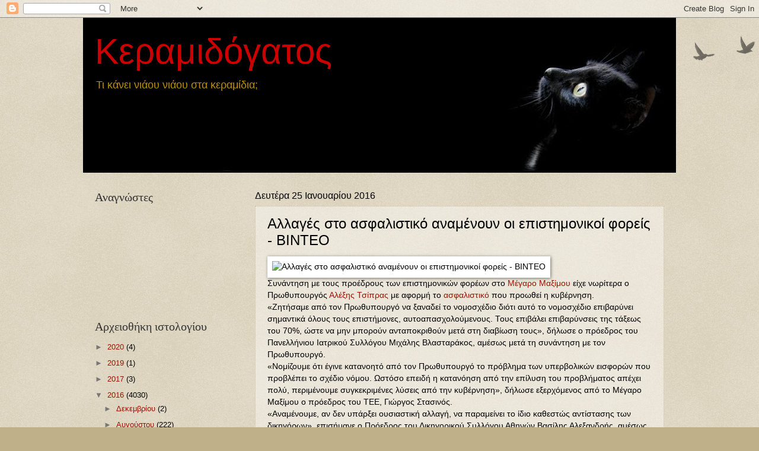

--- FILE ---
content_type: text/html; charset=UTF-8
request_url: https://gatosstakeramidia.blogspot.com/2016/01/blog-post_377.html
body_size: 22647
content:
<!DOCTYPE html>
<html class='v2' dir='ltr' lang='el'>
<head>
<link href='https://www.blogger.com/static/v1/widgets/335934321-css_bundle_v2.css' rel='stylesheet' type='text/css'/>
<meta content='width=1100' name='viewport'/>
<meta content='text/html; charset=UTF-8' http-equiv='Content-Type'/>
<meta content='blogger' name='generator'/>
<link href='https://gatosstakeramidia.blogspot.com/favicon.ico' rel='icon' type='image/x-icon'/>
<link href='http://gatosstakeramidia.blogspot.com/2016/01/blog-post_377.html' rel='canonical'/>
<link rel="alternate" type="application/atom+xml" title="Κεραμιδόγατος - Atom" href="https://gatosstakeramidia.blogspot.com/feeds/posts/default" />
<link rel="alternate" type="application/rss+xml" title="Κεραμιδόγατος - RSS" href="https://gatosstakeramidia.blogspot.com/feeds/posts/default?alt=rss" />
<link rel="service.post" type="application/atom+xml" title="Κεραμιδόγατος - Atom" href="https://www.blogger.com/feeds/6997220958338456916/posts/default" />

<link rel="alternate" type="application/atom+xml" title="Κεραμιδόγατος - Atom" href="https://gatosstakeramidia.blogspot.com/feeds/3102679296649218217/comments/default" />
<!--Can't find substitution for tag [blog.ieCssRetrofitLinks]-->
<link href='http://www.enikos.gr/images/resized/590_dcc99a690f25382620022814cd0d1567.jpg' rel='image_src'/>
<meta content='http://gatosstakeramidia.blogspot.com/2016/01/blog-post_377.html' property='og:url'/>
<meta content='Αλλαγές στο ασφαλιστικό αναμένουν οι επιστημονικοί φορείς - ΒΙΝΤΕΟ' property='og:title'/>
<meta content='         Συνάντηση με τους προέδρους των επιστημονικών φορέων στο Μέγαρο Μαξίμου  είχε νωρίτερα ο Πρωθυπουργός Αλέξης Τσίπρας  με αφορμή το ...' property='og:description'/>
<meta content='https://lh3.googleusercontent.com/blogger_img_proxy/AEn0k_swgy2fcCoF3P1KUO9EYJYfXKWWg2jSnDkoGcb-iTr7isNws-T1tBQmigyrIh60LefdOEMvm5LrlvKG2XE1ktq7vO3N3tiq2m-TVhX4aueJDi_vF6ZOHQqdaFZN36TD6unumn_RvM-Sm131fGqJmzo=w1200-h630-p-k-no-nu' property='og:image'/>
<title>Κεραμιδόγατος: Αλλαγές στο ασφαλιστικό αναμένουν οι επιστημονικοί φορείς - ΒΙΝΤΕΟ</title>
<style id='page-skin-1' type='text/css'><!--
/*
-----------------------------------------------
Blogger Template Style
Name:     Watermark
Designer: Blogger
URL:      www.blogger.com
----------------------------------------------- */
/* Use this with templates/1ktemplate-*.html */
/* Content
----------------------------------------------- */
body {
font: normal normal 14px Arial, Tahoma, Helvetica, FreeSans, sans-serif;
color: #000000;
background: #c0b08a url(https://resources.blogblog.com/blogblog/data/1kt/watermark/body_background_birds.png) repeat scroll top left;
}
html body .content-outer {
min-width: 0;
max-width: 100%;
width: 100%;
}
.content-outer {
font-size: 92%;
}
a:link {
text-decoration:none;
color: #991500;
}
a:visited {
text-decoration:none;
color: #993322;
}
a:hover {
text-decoration:underline;
color: #ff3300;
}
.body-fauxcolumns .cap-top {
margin-top: 30px;
background: transparent url(https://resources.blogblog.com/blogblog/data/1kt/watermark/body_overlay_birds.png) no-repeat scroll top right;
height: 121px;
}
.content-inner {
padding: 0;
}
/* Header
----------------------------------------------- */
.header-inner .Header .titlewrapper,
.header-inner .Header .descriptionwrapper {
padding-left: 20px;
padding-right: 20px;
}
.Header h1 {
font: normal normal 60px Verdana, Geneva, sans-serif;;
color: #cc0000;
text-shadow: 2px 2px rgba(0, 0, 0, .1);
}
.Header h1 a {
color: #cc0000;
}
.Header .description {
font-size: 140%;
color: #bf9000;
}
/* Tabs
----------------------------------------------- */
.tabs-inner .section {
margin: 0 20px;
}
.tabs-inner .PageList, .tabs-inner .LinkList, .tabs-inner .Labels {
margin-left: -11px;
margin-right: -11px;
background-color: transparent;
border-top: 0 solid #ffffff;
border-bottom: 0 solid #ffffff;
-moz-box-shadow: 0 0 0 rgba(0, 0, 0, .3);
-webkit-box-shadow: 0 0 0 rgba(0, 0, 0, .3);
-goog-ms-box-shadow: 0 0 0 rgba(0, 0, 0, .3);
box-shadow: 0 0 0 rgba(0, 0, 0, .3);
}
.tabs-inner .PageList .widget-content,
.tabs-inner .LinkList .widget-content,
.tabs-inner .Labels .widget-content {
margin: -3px -11px;
background: transparent none  no-repeat scroll right;
}
.tabs-inner .widget ul {
padding: 2px 25px;
max-height: 34px;
background: transparent none no-repeat scroll left;
}
.tabs-inner .widget li {
border: none;
}
.tabs-inner .widget li a {
display: inline-block;
padding: .25em 1em;
font: normal normal 20px Georgia, Utopia, 'Palatino Linotype', Palatino, serif;
color: #991500;
border-right: 1px solid #c0b08a;
}
.tabs-inner .widget li:first-child a {
border-left: 1px solid #c0b08a;
}
.tabs-inner .widget li.selected a, .tabs-inner .widget li a:hover {
color: #000000;
}
/* Headings
----------------------------------------------- */
h2 {
font: normal normal 20px Georgia, Utopia, 'Palatino Linotype', Palatino, serif;
color: #333333;
margin: 0 0 .5em;
}
h2.date-header {
font: normal normal 16px Arial, Tahoma, Helvetica, FreeSans, sans-serif;
color: #000000;
}
/* Main
----------------------------------------------- */
.main-inner .column-center-inner,
.main-inner .column-left-inner,
.main-inner .column-right-inner {
padding: 0 5px;
}
.main-outer {
margin-top: 0;
background: transparent none no-repeat scroll top left;
}
.main-inner {
padding-top: 30px;
}
.main-cap-top {
position: relative;
}
.main-cap-top .cap-right {
position: absolute;
height: 0;
width: 100%;
bottom: 0;
background: transparent none repeat-x scroll bottom center;
}
.main-cap-top .cap-left {
position: absolute;
height: 245px;
width: 280px;
right: 0;
bottom: 0;
background: transparent none no-repeat scroll bottom left;
}
/* Posts
----------------------------------------------- */
.post-outer {
padding: 15px 20px;
margin: 0 0 25px;
background: transparent url(https://resources.blogblog.com/blogblog/data/1kt/watermark/post_background_birds.png) repeat scroll top left;
_background-image: none;
border: dotted 1px #ccbb99;
-moz-box-shadow: 0 0 0 rgba(0, 0, 0, .1);
-webkit-box-shadow: 0 0 0 rgba(0, 0, 0, .1);
-goog-ms-box-shadow: 0 0 0 rgba(0, 0, 0, .1);
box-shadow: 0 0 0 rgba(0, 0, 0, .1);
}
h3.post-title {
font: normal normal 24px Arial, Tahoma, Helvetica, FreeSans, sans-serif;;
margin: 0;
}
.comments h4 {
font: normal normal 24px Arial, Tahoma, Helvetica, FreeSans, sans-serif;;
margin: 1em 0 0;
}
.post-body {
font-size: 105%;
line-height: 1.5;
position: relative;
}
.post-header {
margin: 0 0 1em;
color: #000000;
}
.post-footer {
margin: 10px 0 0;
padding: 10px 0 0;
color: #000000;
border-top: dashed 1px #777777;
}
#blog-pager {
font-size: 140%
}
#comments .comment-author {
padding-top: 1.5em;
border-top: dashed 1px #777777;
background-position: 0 1.5em;
}
#comments .comment-author:first-child {
padding-top: 0;
border-top: none;
}
.avatar-image-container {
margin: .2em 0 0;
}
/* Comments
----------------------------------------------- */
.comments .comments-content .icon.blog-author {
background-repeat: no-repeat;
background-image: url([data-uri]);
}
.comments .comments-content .loadmore a {
border-top: 1px solid #777777;
border-bottom: 1px solid #777777;
}
.comments .continue {
border-top: 2px solid #777777;
}
/* Widgets
----------------------------------------------- */
.widget ul, .widget #ArchiveList ul.flat {
padding: 0;
list-style: none;
}
.widget ul li, .widget #ArchiveList ul.flat li {
padding: .35em 0;
text-indent: 0;
border-top: dashed 1px #777777;
}
.widget ul li:first-child, .widget #ArchiveList ul.flat li:first-child {
border-top: none;
}
.widget .post-body ul {
list-style: disc;
}
.widget .post-body ul li {
border: none;
}
.widget .zippy {
color: #777777;
}
.post-body img, .post-body .tr-caption-container, .Profile img, .Image img,
.BlogList .item-thumbnail img {
padding: 5px;
background: #fff;
-moz-box-shadow: 1px 1px 5px rgba(0, 0, 0, .5);
-webkit-box-shadow: 1px 1px 5px rgba(0, 0, 0, .5);
-goog-ms-box-shadow: 1px 1px 5px rgba(0, 0, 0, .5);
box-shadow: 1px 1px 5px rgba(0, 0, 0, .5);
}
.post-body img, .post-body .tr-caption-container {
padding: 8px;
}
.post-body .tr-caption-container {
color: #333333;
}
.post-body .tr-caption-container img {
padding: 0;
background: transparent;
border: none;
-moz-box-shadow: 0 0 0 rgba(0, 0, 0, .1);
-webkit-box-shadow: 0 0 0 rgba(0, 0, 0, .1);
-goog-ms-box-shadow: 0 0 0 rgba(0, 0, 0, .1);
box-shadow: 0 0 0 rgba(0, 0, 0, .1);
}
/* Footer
----------------------------------------------- */
.footer-outer {
color:#ccbb99;
background: #330000 url(https://resources.blogblog.com/blogblog/data/1kt/watermark/body_background_navigator.png) repeat scroll top left;
}
.footer-outer a {
color: #ff7755;
}
.footer-outer a:visited {
color: #dd5533;
}
.footer-outer a:hover {
color: #ff9977;
}
.footer-outer .widget h2 {
color: #eeddbb;
}
/* Mobile
----------------------------------------------- */
body.mobile  {
background-size: 100% auto;
}
.mobile .body-fauxcolumn-outer {
background: transparent none repeat scroll top left;
}
html .mobile .mobile-date-outer {
border-bottom: none;
background: transparent url(https://resources.blogblog.com/blogblog/data/1kt/watermark/post_background_birds.png) repeat scroll top left;
_background-image: none;
margin-bottom: 10px;
}
.mobile .main-inner .date-outer {
padding: 0;
}
.mobile .main-inner .date-header {
margin: 10px;
}
.mobile .main-cap-top {
z-index: -1;
}
.mobile .content-outer {
font-size: 100%;
}
.mobile .post-outer {
padding: 10px;
}
.mobile .main-cap-top .cap-left {
background: transparent none no-repeat scroll bottom left;
}
.mobile .body-fauxcolumns .cap-top {
margin: 0;
}
.mobile-link-button {
background: transparent url(https://resources.blogblog.com/blogblog/data/1kt/watermark/post_background_birds.png) repeat scroll top left;
}
.mobile-link-button a:link, .mobile-link-button a:visited {
color: #991500;
}
.mobile-index-date .date-header {
color: #000000;
}
.mobile-index-contents {
color: #000000;
}
.mobile .tabs-inner .section {
margin: 0;
}
.mobile .tabs-inner .PageList {
margin-left: 0;
margin-right: 0;
}
.mobile .tabs-inner .PageList .widget-content {
margin: 0;
color: #000000;
background: transparent url(https://resources.blogblog.com/blogblog/data/1kt/watermark/post_background_birds.png) repeat scroll top left;
}
.mobile .tabs-inner .PageList .widget-content .pagelist-arrow {
border-left: 1px solid #c0b08a;
}

--></style>
<style id='template-skin-1' type='text/css'><!--
body {
min-width: 1000px;
}
.content-outer, .content-fauxcolumn-outer, .region-inner {
min-width: 1000px;
max-width: 1000px;
_width: 1000px;
}
.main-inner .columns {
padding-left: 270px;
padding-right: 0px;
}
.main-inner .fauxcolumn-center-outer {
left: 270px;
right: 0px;
/* IE6 does not respect left and right together */
_width: expression(this.parentNode.offsetWidth -
parseInt("270px") -
parseInt("0px") + 'px');
}
.main-inner .fauxcolumn-left-outer {
width: 270px;
}
.main-inner .fauxcolumn-right-outer {
width: 0px;
}
.main-inner .column-left-outer {
width: 270px;
right: 100%;
margin-left: -270px;
}
.main-inner .column-right-outer {
width: 0px;
margin-right: -0px;
}
#layout {
min-width: 0;
}
#layout .content-outer {
min-width: 0;
width: 800px;
}
#layout .region-inner {
min-width: 0;
width: auto;
}
body#layout div.add_widget {
padding: 8px;
}
body#layout div.add_widget a {
margin-left: 32px;
}
--></style>
<link href='https://www.blogger.com/dyn-css/authorization.css?targetBlogID=6997220958338456916&amp;zx=c8b9d294-f088-4b9e-9890-7df491a405fd' media='none' onload='if(media!=&#39;all&#39;)media=&#39;all&#39;' rel='stylesheet'/><noscript><link href='https://www.blogger.com/dyn-css/authorization.css?targetBlogID=6997220958338456916&amp;zx=c8b9d294-f088-4b9e-9890-7df491a405fd' rel='stylesheet'/></noscript>
<meta name='google-adsense-platform-account' content='ca-host-pub-1556223355139109'/>
<meta name='google-adsense-platform-domain' content='blogspot.com'/>

</head>
<body class='loading variant-birds'>
<div class='navbar section' id='navbar' name='Navbar'><div class='widget Navbar' data-version='1' id='Navbar1'><script type="text/javascript">
    function setAttributeOnload(object, attribute, val) {
      if(window.addEventListener) {
        window.addEventListener('load',
          function(){ object[attribute] = val; }, false);
      } else {
        window.attachEvent('onload', function(){ object[attribute] = val; });
      }
    }
  </script>
<div id="navbar-iframe-container"></div>
<script type="text/javascript" src="https://apis.google.com/js/platform.js"></script>
<script type="text/javascript">
      gapi.load("gapi.iframes:gapi.iframes.style.bubble", function() {
        if (gapi.iframes && gapi.iframes.getContext) {
          gapi.iframes.getContext().openChild({
              url: 'https://www.blogger.com/navbar/6997220958338456916?po\x3d3102679296649218217\x26origin\x3dhttps://gatosstakeramidia.blogspot.com',
              where: document.getElementById("navbar-iframe-container"),
              id: "navbar-iframe"
          });
        }
      });
    </script><script type="text/javascript">
(function() {
var script = document.createElement('script');
script.type = 'text/javascript';
script.src = '//pagead2.googlesyndication.com/pagead/js/google_top_exp.js';
var head = document.getElementsByTagName('head')[0];
if (head) {
head.appendChild(script);
}})();
</script>
</div></div>
<div class='body-fauxcolumns'>
<div class='fauxcolumn-outer body-fauxcolumn-outer'>
<div class='cap-top'>
<div class='cap-left'></div>
<div class='cap-right'></div>
</div>
<div class='fauxborder-left'>
<div class='fauxborder-right'></div>
<div class='fauxcolumn-inner'>
</div>
</div>
<div class='cap-bottom'>
<div class='cap-left'></div>
<div class='cap-right'></div>
</div>
</div>
</div>
<div class='content'>
<div class='content-fauxcolumns'>
<div class='fauxcolumn-outer content-fauxcolumn-outer'>
<div class='cap-top'>
<div class='cap-left'></div>
<div class='cap-right'></div>
</div>
<div class='fauxborder-left'>
<div class='fauxborder-right'></div>
<div class='fauxcolumn-inner'>
</div>
</div>
<div class='cap-bottom'>
<div class='cap-left'></div>
<div class='cap-right'></div>
</div>
</div>
</div>
<div class='content-outer'>
<div class='content-cap-top cap-top'>
<div class='cap-left'></div>
<div class='cap-right'></div>
</div>
<div class='fauxborder-left content-fauxborder-left'>
<div class='fauxborder-right content-fauxborder-right'></div>
<div class='content-inner'>
<header>
<div class='header-outer'>
<div class='header-cap-top cap-top'>
<div class='cap-left'></div>
<div class='cap-right'></div>
</div>
<div class='fauxborder-left header-fauxborder-left'>
<div class='fauxborder-right header-fauxborder-right'></div>
<div class='region-inner header-inner'>
<div class='header section' id='header' name='Κεφαλίδα'><div class='widget Header' data-version='1' id='Header1'>
<div id='header-inner' style='background-image: url("https://blogger.googleusercontent.com/img/b/R29vZ2xl/AVvXsEiWJg1HGboj7GJplq3J0g5jo2OBpS-X71DEVYut4nD3we9v5z0VaWG_ibc14DRsufyeGSNMl8G078qnP1Gemb1RoXSclKdwzDUJiQEYNjyDjmrofdDVQNxMvU9BNKJMNfkVG_tl31lZjA/s1000/gatosok.jpg"); background-position: left; min-height: 261px; _height: 261px; background-repeat: no-repeat; '>
<div class='titlewrapper' style='background: transparent'>
<h1 class='title' style='background: transparent; border-width: 0px'>
<a href='https://gatosstakeramidia.blogspot.com/'>
Κεραμιδόγατος
</a>
</h1>
</div>
<div class='descriptionwrapper'>
<p class='description'><span>Τι κάνει νιάου νιάου στα κεραμίδια;</span></p>
</div>
</div>
</div></div>
</div>
</div>
<div class='header-cap-bottom cap-bottom'>
<div class='cap-left'></div>
<div class='cap-right'></div>
</div>
</div>
</header>
<div class='tabs-outer'>
<div class='tabs-cap-top cap-top'>
<div class='cap-left'></div>
<div class='cap-right'></div>
</div>
<div class='fauxborder-left tabs-fauxborder-left'>
<div class='fauxborder-right tabs-fauxborder-right'></div>
<div class='region-inner tabs-inner'>
<div class='tabs no-items section' id='crosscol' name='Σε όλες τις στήλες'></div>
<div class='tabs no-items section' id='crosscol-overflow' name='Cross-Column 2'></div>
</div>
</div>
<div class='tabs-cap-bottom cap-bottom'>
<div class='cap-left'></div>
<div class='cap-right'></div>
</div>
</div>
<div class='main-outer'>
<div class='main-cap-top cap-top'>
<div class='cap-left'></div>
<div class='cap-right'></div>
</div>
<div class='fauxborder-left main-fauxborder-left'>
<div class='fauxborder-right main-fauxborder-right'></div>
<div class='region-inner main-inner'>
<div class='columns fauxcolumns'>
<div class='fauxcolumn-outer fauxcolumn-center-outer'>
<div class='cap-top'>
<div class='cap-left'></div>
<div class='cap-right'></div>
</div>
<div class='fauxborder-left'>
<div class='fauxborder-right'></div>
<div class='fauxcolumn-inner'>
</div>
</div>
<div class='cap-bottom'>
<div class='cap-left'></div>
<div class='cap-right'></div>
</div>
</div>
<div class='fauxcolumn-outer fauxcolumn-left-outer'>
<div class='cap-top'>
<div class='cap-left'></div>
<div class='cap-right'></div>
</div>
<div class='fauxborder-left'>
<div class='fauxborder-right'></div>
<div class='fauxcolumn-inner'>
</div>
</div>
<div class='cap-bottom'>
<div class='cap-left'></div>
<div class='cap-right'></div>
</div>
</div>
<div class='fauxcolumn-outer fauxcolumn-right-outer'>
<div class='cap-top'>
<div class='cap-left'></div>
<div class='cap-right'></div>
</div>
<div class='fauxborder-left'>
<div class='fauxborder-right'></div>
<div class='fauxcolumn-inner'>
</div>
</div>
<div class='cap-bottom'>
<div class='cap-left'></div>
<div class='cap-right'></div>
</div>
</div>
<!-- corrects IE6 width calculation -->
<div class='columns-inner'>
<div class='column-center-outer'>
<div class='column-center-inner'>
<div class='main section' id='main' name='Κύριος'><div class='widget Blog' data-version='1' id='Blog1'>
<div class='blog-posts hfeed'>

          <div class="date-outer">
        
<h2 class='date-header'><span>Δευτέρα 25 Ιανουαρίου 2016</span></h2>

          <div class="date-posts">
        
<div class='post-outer'>
<div class='post hentry uncustomized-post-template' itemprop='blogPost' itemscope='itemscope' itemtype='http://schema.org/BlogPosting'>
<meta content='http://www.enikos.gr/images/resized/590_dcc99a690f25382620022814cd0d1567.jpg' itemprop='image_url'/>
<meta content='6997220958338456916' itemprop='blogId'/>
<meta content='3102679296649218217' itemprop='postId'/>
<a name='3102679296649218217'></a>
<h3 class='post-title entry-title' itemprop='name'>
Αλλαγές στο ασφαλιστικό αναμένουν οι επιστημονικοί φορείς - ΒΙΝΤΕΟ
</h3>
<div class='post-header'>
<div class='post-header-line-1'></div>
</div>
<div class='post-body entry-content' id='post-body-3102679296649218217' itemprop='description articleBody'>
<div dir="ltr" style="text-align: left;" trbidi="on">
<span class="fullpost"><img alt="Αλλαγές στο ασφαλιστικό αναμένουν οι επιστημονικοί φορείς - ΒΙΝΤΕΟ" src="https://lh3.googleusercontent.com/blogger_img_proxy/AEn0k_swgy2fcCoF3P1KUO9EYJYfXKWWg2jSnDkoGcb-iTr7isNws-T1tBQmigyrIh60LefdOEMvm5LrlvKG2XE1ktq7vO3N3tiq2m-TVhX4aueJDi_vF6ZOHQqdaFZN36TD6unumn_RvM-Sm131fGqJmzo=s0-d" title="Αλλαγές στο ασφαλιστικό αναμένουν οι επιστημονικοί φορείς - ΒΙΝΤΕΟ"><div class="inside">
<div class="dfp-ad">

 

</div>
<div class="text">
Συνάντηση με τους προέδρους των επιστημονικών φορέων στο <a href="http://www.enikos.gr/tags/%CE%9C%CE%95%CE%93%CE%91%CE%A1%CE%9F%20%CE%9C%CE%91%CE%9E%CE%99%CE%9C%CE%9F%CE%A5">Μέγαρο Μαξίμου</a> είχε νωρίτερα ο Πρωθυπουργός <a href="http://www.enikos.gr/tags/%CE%A4%CE%A3%CE%99%CE%A0%CE%A1%CE%91%CE%A3">Αλέξης Τσίπρας</a> με αφορμή το <a href="http://www.enikos.gr/tags/%CE%91%CE%A3%CE%A6%CE%91%CE%9B%CE%99%CE%A3%CE%A4%CE%99%CE%9A%CE%9F">ασφαλιστικό</a> που προωθεί η κυβέρνηση.<a name="more"></a><br />
&#171;Ζητήσαμε από τον Πρωθυπουργό να ξαναδεί το νομοσχέδιο διότι αυτό το νομοσχέδιο επιβαρύνει σημαντικά όλους τους επιστήμονες, αυτοαπασχολούμενους. Τους επιβάλει επιβαρύνσεις της τάξεως του 70%, ώστε να μην μπορούν ανταποκριθούν μετά στη διαβίωση τους&#187;, δήλωσε ο πρόεδρος του Πανελλήνιου Ιατρικού Συλλόγου Μιχάλης Βλασταράκος, αμέσως μετά τη συνάντηση με τον Πρωθυπουργό.<br />
&#171;Νομίζουμε ότι έγινε κατανοητό από τον Πρωθυπουργό το πρόβλημα των υπερβολικών εισφορών που προβλέπει το σχέδιο νόμου. Ωστόσο επειδή η κατανόηση από την επίλυση του προβλήματος απέχει πολύ, περιμένουμε συγκεκριμένες λύσεις από την κυβέρνηση&#187;, δήλωσε εξερχόμενος από το Μέγαρο Μαξίμου ο πρόεδρος του ΤΕΕ, Γιώργος Στασινός.<br />
&#171;Αναμένουμε, αν δεν υπάρξει ουσιαστική αλλαγή, να παραμείνει το ίδιο καθεστώς αντίστασης των δικηγόρων&#187;, επισήμανε ο Πρόεδρος του Δικηγορικού Συλλόγου Αθηνών Βασίλης Αλεξανδρής, αμέσως μετά τη συνάντηση που είχε με τον Αλέξη Τσίπρα.<br />
<br />
Δείτε το βίντεο από το Mega<br />
<iframe allowfullscreen="" frameborder="0" height="315" src="https://www.youtube.com/embed/oB0m1HLO3SQ" width="560"></iframe><br />
<br />
Διαβάστε επίσης:</div>
</div>
</span><br /></div>
<div style='clear: both;'></div>
</div>
<div class='post-footer'>
<div class='post-footer-line post-footer-line-1'>
<span class='post-author vcard'>
Αναρτήθηκε από
<span class='fn' itemprop='author' itemscope='itemscope' itemtype='http://schema.org/Person'>
<meta content='https://www.blogger.com/profile/12946895156662525494' itemprop='url'/>
<a class='g-profile' href='https://www.blogger.com/profile/12946895156662525494' rel='author' title='author profile'>
<span itemprop='name'>Κεραμιδόγατος</span>
</a>
</span>
</span>
<span class='post-timestamp'>
στις
<meta content='http://gatosstakeramidia.blogspot.com/2016/01/blog-post_377.html' itemprop='url'/>
<a class='timestamp-link' href='https://gatosstakeramidia.blogspot.com/2016/01/blog-post_377.html' rel='bookmark' title='permanent link'><abbr class='published' itemprop='datePublished' title='2016-01-25T17:01:00+02:00'>1/25/2016 05:01:00 μ.μ.</abbr></a>
</span>
<span class='post-comment-link'>
</span>
<span class='post-icons'>
<span class='item-control blog-admin pid-1390239862'>
<a href='https://www.blogger.com/post-edit.g?blogID=6997220958338456916&postID=3102679296649218217&from=pencil' title='Επεξεργασία ανάρτησης'>
<img alt='' class='icon-action' height='18' src='https://resources.blogblog.com/img/icon18_edit_allbkg.gif' width='18'/>
</a>
</span>
</span>
<div class='post-share-buttons goog-inline-block'>
<a class='goog-inline-block share-button sb-email' href='https://www.blogger.com/share-post.g?blogID=6997220958338456916&postID=3102679296649218217&target=email' target='_blank' title='Αποστολή με μήνυμα ηλεκτρονικού ταχυδρομείου
'><span class='share-button-link-text'>Αποστολή με μήνυμα ηλεκτρονικού ταχυδρομείου
</span></a><a class='goog-inline-block share-button sb-blog' href='https://www.blogger.com/share-post.g?blogID=6997220958338456916&postID=3102679296649218217&target=blog' onclick='window.open(this.href, "_blank", "height=270,width=475"); return false;' target='_blank' title='BlogThis!'><span class='share-button-link-text'>BlogThis!</span></a><a class='goog-inline-block share-button sb-twitter' href='https://www.blogger.com/share-post.g?blogID=6997220958338456916&postID=3102679296649218217&target=twitter' target='_blank' title='Κοινοποίηση στο X'><span class='share-button-link-text'>Κοινοποίηση στο X</span></a><a class='goog-inline-block share-button sb-facebook' href='https://www.blogger.com/share-post.g?blogID=6997220958338456916&postID=3102679296649218217&target=facebook' onclick='window.open(this.href, "_blank", "height=430,width=640"); return false;' target='_blank' title='Μοιραστείτε το στο Facebook'><span class='share-button-link-text'>Μοιραστείτε το στο Facebook</span></a><a class='goog-inline-block share-button sb-pinterest' href='https://www.blogger.com/share-post.g?blogID=6997220958338456916&postID=3102679296649218217&target=pinterest' target='_blank' title='Κοινοποίηση στο Pinterest'><span class='share-button-link-text'>Κοινοποίηση στο Pinterest</span></a>
</div>
</div>
<div class='post-footer-line post-footer-line-2'>
<span class='post-labels'>
</span>
</div>
<div class='post-footer-line post-footer-line-3'>
<span class='post-location'>
</span>
</div>
</div>
</div>
<div class='comments' id='comments'>
<a name='comments'></a>
<h4>Δεν υπάρχουν σχόλια:</h4>
<div id='Blog1_comments-block-wrapper'>
<dl class='avatar-comment-indent' id='comments-block'>
</dl>
</div>
<p class='comment-footer'>
<div class='comment-form'>
<a name='comment-form'></a>
<h4 id='comment-post-message'>Δημοσίευση σχολίου</h4>
<p>
</p>
<a href='https://www.blogger.com/comment/frame/6997220958338456916?po=3102679296649218217&hl=el&saa=85391&origin=https://gatosstakeramidia.blogspot.com' id='comment-editor-src'></a>
<iframe allowtransparency='true' class='blogger-iframe-colorize blogger-comment-from-post' frameborder='0' height='410px' id='comment-editor' name='comment-editor' src='' width='100%'></iframe>
<script src='https://www.blogger.com/static/v1/jsbin/2830521187-comment_from_post_iframe.js' type='text/javascript'></script>
<script type='text/javascript'>
      BLOG_CMT_createIframe('https://www.blogger.com/rpc_relay.html');
    </script>
</div>
</p>
</div>
</div>

        </div></div>
      
</div>
<div class='blog-pager' id='blog-pager'>
<span id='blog-pager-newer-link'>
<a class='blog-pager-newer-link' href='https://gatosstakeramidia.blogspot.com/2016/01/blog-post_282.html' id='Blog1_blog-pager-newer-link' title='Νεότερη ανάρτηση'>Νεότερη ανάρτηση</a>
</span>
<span id='blog-pager-older-link'>
<a class='blog-pager-older-link' href='https://gatosstakeramidia.blogspot.com/2016/01/blog-post_768.html' id='Blog1_blog-pager-older-link' title='Παλαιότερη Ανάρτηση'>Παλαιότερη Ανάρτηση</a>
</span>
<a class='home-link' href='https://gatosstakeramidia.blogspot.com/'>Αρχική σελίδα</a>
</div>
<div class='clear'></div>
<div class='post-feeds'>
<div class='feed-links'>
Εγγραφή σε:
<a class='feed-link' href='https://gatosstakeramidia.blogspot.com/feeds/3102679296649218217/comments/default' target='_blank' type='application/atom+xml'>Σχόλια ανάρτησης (Atom)</a>
</div>
</div>
</div></div>
</div>
</div>
<div class='column-left-outer'>
<div class='column-left-inner'>
<aside>
<div class='sidebar section' id='sidebar-left-1'><div class='widget Followers' data-version='1' id='Followers1'>
<h2 class='title'>Αναγνώστες</h2>
<div class='widget-content'>
<div id='Followers1-wrapper'>
<div style='margin-right:2px;'>
<div><script type="text/javascript" src="https://apis.google.com/js/platform.js"></script>
<div id="followers-iframe-container"></div>
<script type="text/javascript">
    window.followersIframe = null;
    function followersIframeOpen(url) {
      gapi.load("gapi.iframes", function() {
        if (gapi.iframes && gapi.iframes.getContext) {
          window.followersIframe = gapi.iframes.getContext().openChild({
            url: url,
            where: document.getElementById("followers-iframe-container"),
            messageHandlersFilter: gapi.iframes.CROSS_ORIGIN_IFRAMES_FILTER,
            messageHandlers: {
              '_ready': function(obj) {
                window.followersIframe.getIframeEl().height = obj.height;
              },
              'reset': function() {
                window.followersIframe.close();
                followersIframeOpen("https://www.blogger.com/followers/frame/6997220958338456916?colors\x3dCgt0cmFuc3BhcmVudBILdHJhbnNwYXJlbnQaByMwMDAwMDAiByM5OTE1MDAqC3RyYW5zcGFyZW50MgcjMzMzMzMzOgcjMDAwMDAwQgcjOTkxNTAwSgcjNzc3Nzc3UgcjOTkxNTAwWgt0cmFuc3BhcmVudA%3D%3D\x26pageSize\x3d21\x26hl\x3del\x26origin\x3dhttps://gatosstakeramidia.blogspot.com");
              },
              'open': function(url) {
                window.followersIframe.close();
                followersIframeOpen(url);
              }
            }
          });
        }
      });
    }
    followersIframeOpen("https://www.blogger.com/followers/frame/6997220958338456916?colors\x3dCgt0cmFuc3BhcmVudBILdHJhbnNwYXJlbnQaByMwMDAwMDAiByM5OTE1MDAqC3RyYW5zcGFyZW50MgcjMzMzMzMzOgcjMDAwMDAwQgcjOTkxNTAwSgcjNzc3Nzc3UgcjOTkxNTAwWgt0cmFuc3BhcmVudA%3D%3D\x26pageSize\x3d21\x26hl\x3del\x26origin\x3dhttps://gatosstakeramidia.blogspot.com");
  </script></div>
</div>
</div>
<div class='clear'></div>
</div>
</div><div class='widget BlogArchive' data-version='1' id='BlogArchive1'>
<h2>Αρχειοθήκη ιστολογίου</h2>
<div class='widget-content'>
<div id='ArchiveList'>
<div id='BlogArchive1_ArchiveList'>
<ul class='hierarchy'>
<li class='archivedate collapsed'>
<a class='toggle' href='javascript:void(0)'>
<span class='zippy'>

        &#9658;&#160;
      
</span>
</a>
<a class='post-count-link' href='https://gatosstakeramidia.blogspot.com/2020/'>
2020
</a>
<span class='post-count' dir='ltr'>(4)</span>
<ul class='hierarchy'>
<li class='archivedate collapsed'>
<a class='toggle' href='javascript:void(0)'>
<span class='zippy'>

        &#9658;&#160;
      
</span>
</a>
<a class='post-count-link' href='https://gatosstakeramidia.blogspot.com/2020/06/'>
Ιουνίου
</a>
<span class='post-count' dir='ltr'>(4)</span>
</li>
</ul>
</li>
</ul>
<ul class='hierarchy'>
<li class='archivedate collapsed'>
<a class='toggle' href='javascript:void(0)'>
<span class='zippy'>

        &#9658;&#160;
      
</span>
</a>
<a class='post-count-link' href='https://gatosstakeramidia.blogspot.com/2019/'>
2019
</a>
<span class='post-count' dir='ltr'>(1)</span>
<ul class='hierarchy'>
<li class='archivedate collapsed'>
<a class='toggle' href='javascript:void(0)'>
<span class='zippy'>

        &#9658;&#160;
      
</span>
</a>
<a class='post-count-link' href='https://gatosstakeramidia.blogspot.com/2019/05/'>
Μαΐου
</a>
<span class='post-count' dir='ltr'>(1)</span>
</li>
</ul>
</li>
</ul>
<ul class='hierarchy'>
<li class='archivedate collapsed'>
<a class='toggle' href='javascript:void(0)'>
<span class='zippy'>

        &#9658;&#160;
      
</span>
</a>
<a class='post-count-link' href='https://gatosstakeramidia.blogspot.com/2017/'>
2017
</a>
<span class='post-count' dir='ltr'>(3)</span>
<ul class='hierarchy'>
<li class='archivedate collapsed'>
<a class='toggle' href='javascript:void(0)'>
<span class='zippy'>

        &#9658;&#160;
      
</span>
</a>
<a class='post-count-link' href='https://gatosstakeramidia.blogspot.com/2017/11/'>
Νοεμβρίου
</a>
<span class='post-count' dir='ltr'>(1)</span>
</li>
</ul>
<ul class='hierarchy'>
<li class='archivedate collapsed'>
<a class='toggle' href='javascript:void(0)'>
<span class='zippy'>

        &#9658;&#160;
      
</span>
</a>
<a class='post-count-link' href='https://gatosstakeramidia.blogspot.com/2017/09/'>
Σεπτεμβρίου
</a>
<span class='post-count' dir='ltr'>(1)</span>
</li>
</ul>
<ul class='hierarchy'>
<li class='archivedate collapsed'>
<a class='toggle' href='javascript:void(0)'>
<span class='zippy'>

        &#9658;&#160;
      
</span>
</a>
<a class='post-count-link' href='https://gatosstakeramidia.blogspot.com/2017/05/'>
Μαΐου
</a>
<span class='post-count' dir='ltr'>(1)</span>
</li>
</ul>
</li>
</ul>
<ul class='hierarchy'>
<li class='archivedate expanded'>
<a class='toggle' href='javascript:void(0)'>
<span class='zippy toggle-open'>

        &#9660;&#160;
      
</span>
</a>
<a class='post-count-link' href='https://gatosstakeramidia.blogspot.com/2016/'>
2016
</a>
<span class='post-count' dir='ltr'>(4030)</span>
<ul class='hierarchy'>
<li class='archivedate collapsed'>
<a class='toggle' href='javascript:void(0)'>
<span class='zippy'>

        &#9658;&#160;
      
</span>
</a>
<a class='post-count-link' href='https://gatosstakeramidia.blogspot.com/2016/12/'>
Δεκεμβρίου
</a>
<span class='post-count' dir='ltr'>(2)</span>
</li>
</ul>
<ul class='hierarchy'>
<li class='archivedate collapsed'>
<a class='toggle' href='javascript:void(0)'>
<span class='zippy'>

        &#9658;&#160;
      
</span>
</a>
<a class='post-count-link' href='https://gatosstakeramidia.blogspot.com/2016/08/'>
Αυγούστου
</a>
<span class='post-count' dir='ltr'>(222)</span>
</li>
</ul>
<ul class='hierarchy'>
<li class='archivedate collapsed'>
<a class='toggle' href='javascript:void(0)'>
<span class='zippy'>

        &#9658;&#160;
      
</span>
</a>
<a class='post-count-link' href='https://gatosstakeramidia.blogspot.com/2016/07/'>
Ιουλίου
</a>
<span class='post-count' dir='ltr'>(417)</span>
</li>
</ul>
<ul class='hierarchy'>
<li class='archivedate collapsed'>
<a class='toggle' href='javascript:void(0)'>
<span class='zippy'>

        &#9658;&#160;
      
</span>
</a>
<a class='post-count-link' href='https://gatosstakeramidia.blogspot.com/2016/06/'>
Ιουνίου
</a>
<span class='post-count' dir='ltr'>(591)</span>
</li>
</ul>
<ul class='hierarchy'>
<li class='archivedate collapsed'>
<a class='toggle' href='javascript:void(0)'>
<span class='zippy'>

        &#9658;&#160;
      
</span>
</a>
<a class='post-count-link' href='https://gatosstakeramidia.blogspot.com/2016/05/'>
Μαΐου
</a>
<span class='post-count' dir='ltr'>(672)</span>
</li>
</ul>
<ul class='hierarchy'>
<li class='archivedate collapsed'>
<a class='toggle' href='javascript:void(0)'>
<span class='zippy'>

        &#9658;&#160;
      
</span>
</a>
<a class='post-count-link' href='https://gatosstakeramidia.blogspot.com/2016/04/'>
Απριλίου
</a>
<span class='post-count' dir='ltr'>(611)</span>
</li>
</ul>
<ul class='hierarchy'>
<li class='archivedate collapsed'>
<a class='toggle' href='javascript:void(0)'>
<span class='zippy'>

        &#9658;&#160;
      
</span>
</a>
<a class='post-count-link' href='https://gatosstakeramidia.blogspot.com/2016/03/'>
Μαρτίου
</a>
<span class='post-count' dir='ltr'>(575)</span>
</li>
</ul>
<ul class='hierarchy'>
<li class='archivedate collapsed'>
<a class='toggle' href='javascript:void(0)'>
<span class='zippy'>

        &#9658;&#160;
      
</span>
</a>
<a class='post-count-link' href='https://gatosstakeramidia.blogspot.com/2016/02/'>
Φεβρουαρίου
</a>
<span class='post-count' dir='ltr'>(562)</span>
</li>
</ul>
<ul class='hierarchy'>
<li class='archivedate expanded'>
<a class='toggle' href='javascript:void(0)'>
<span class='zippy toggle-open'>

        &#9660;&#160;
      
</span>
</a>
<a class='post-count-link' href='https://gatosstakeramidia.blogspot.com/2016/01/'>
Ιανουαρίου
</a>
<span class='post-count' dir='ltr'>(378)</span>
<ul class='posts'>
<li><a href='https://gatosstakeramidia.blogspot.com/2016/01/blog-post_492.html'>Η φωτογραφία της ημέρας από την Κανδήλα Ξηρομέρου&#8230;</a></li>
<li><a href='https://gatosstakeramidia.blogspot.com/2016/01/blog-post_157.html'>Ένας ψαράς, η γιαγιά της Λέσβου και η Σούζαν Σάραν...</a></li>
<li><a href='https://gatosstakeramidia.blogspot.com/2016/01/blog-post_412.html'>Αντίστροφη μέτρηση για τις φορολογικές δηλώσεις...</a></li>
<li><a href='https://gatosstakeramidia.blogspot.com/2016/01/blog-post_761.html'>Γιώργος Λιάνης: &#187; Τελευταία ελπίδα του λαού ο Τσίπ...</a></li>
<li><a href='https://gatosstakeramidia.blogspot.com/2016/01/blog-post_952.html'>Χρυσόγονος: &#171;Τρέλα να πάει ο ΣΥΡΙΖΑ σε νέες εκλογέ...</a></li>
<li><a href='https://gatosstakeramidia.blogspot.com/2016/01/blog-post_899.html'>&quot;Δεν συζητάμε απόσυρση του ασφαλιστικού&quot;... Όποιος...</a></li>
<li><a href='https://gatosstakeramidia.blogspot.com/2016/01/blog-post_341.html'>Ένταση και αποδοκιμασίες σε εκδήλωση του ΣΥΡΙΖΑ γι...</a></li>
<li><a href='https://gatosstakeramidia.blogspot.com/2016/01/blog-post_910.html'>&quot;Μπλόκο&quot; από αγρότες στον Κουρουμπλή - ΦΩΤΟ</a></li>
<li><a href='https://gatosstakeramidia.blogspot.com/2016/01/blog-post_478.html'>Δεν δημοσιοποιήσαμε πολλά για να μη φτύνει ο κόσμο...</a></li>
<li><a href='https://gatosstakeramidia.blogspot.com/2016/01/blog-post_432.html'>Παπανδρέου: Άβουλη κυβέρνηση και αμήχανη αντιπολίτ...</a></li>
<li><a href='https://gatosstakeramidia.blogspot.com/2016/01/blog-post_160.html'>Αγρότες μπλόκου Κεφαλόβρυσου: Πορείες, πολύωροι απ...</a></li>
<li><a href='https://gatosstakeramidia.blogspot.com/2016/01/video_31.html'>Στενοχωρημένοι και οι δυο προπονητές με την Καλλον...</a></li>
<li><a href='https://gatosstakeramidia.blogspot.com/2016/01/blog-post_718.html'>Η τραγωδία που άλλαξε τον Όσμαρ Φερέιρα</a></li>
<li><a href='https://gatosstakeramidia.blogspot.com/2016/01/blog-post_585.html'>Θερμές εκδηλώσεις για τον Βιγιαφάνιες (φωτορεπορτάζ)</a></li>
<li><a href='https://gatosstakeramidia.blogspot.com/2016/01/e_31.html'>Δι@ύγεια - Aλλάζοντας την Eυρώπη</a></li>
<li><a href='https://gatosstakeramidia.blogspot.com/2016/01/8_31.html'>ΕΠΙΜΕΝΟΥΝ ΣΤΗΝ ΑΠΟΣΥΡΣΗ ΤΟΥ ΣΧΕΔΙΟΥ ΚΑΤΡΟΥΓΚΑΛΟΥ  ...</a></li>
<li><a href='https://gatosstakeramidia.blogspot.com/2016/01/blog-post_801.html'>ΤΙ ΑΠΟΚΑΛΥΠΤΕΙ Ο ΔΙΚΗΓΟΡΟΣ ΤΗΣ ΠΑΡΟΥΣΙΑΣΤΡΙΑΣ  Στέ...</a></li>
<li><a href='https://gatosstakeramidia.blogspot.com/2016/01/blog-post_238.html'>Ο Π. Μανδραβέλης γράφει για την προσφυγική κρίση: ...</a></li>
<li><a href='https://gatosstakeramidia.blogspot.com/2016/01/blog-post_101.html'>Τα πρωτοσέλιδα των κυριακάτικων εφημερίδων</a></li>
<li><a href='https://gatosstakeramidia.blogspot.com/2016/01/blog-post_660.html'>Με αποκλεισμούς δρόμων συνεχίζουν τις κινητοποιήσε...</a></li>
<li><a href='https://gatosstakeramidia.blogspot.com/2016/01/blog-post_518.html'>Βαγγέλη μου...</a></li>
<li><a href='https://gatosstakeramidia.blogspot.com/2016/01/blog-post_698.html'>Προκαλεί πάλι ο Μιχαλολιάκος-Χαιρετά ναζιστικά στη...</a></li>
<li><a href='https://gatosstakeramidia.blogspot.com/2016/01/blog-post_187.html'>Ο Παναιτωλικός &#171;βύθισε&#187; την Καλλονή</a></li>
<li><a href='https://gatosstakeramidia.blogspot.com/2016/01/live_55.html'>Live Παναιτωλικός-Καλλονή</a></li>
<li><a href='https://gatosstakeramidia.blogspot.com/2016/01/live_30.html'>Live Παναιτωλικός-Καλλονή</a></li>
<li><a href='https://gatosstakeramidia.blogspot.com/2016/01/150000.html'>Βγάζουν στη φόρα τα ονόματα όσων χρωστούν πάνω από...</a></li>
<li><a href='https://gatosstakeramidia.blogspot.com/2016/01/blog-post_877.html'>Γερμανούς συμβούλους για τις αποκρατικοποίησεις...</a></li>
<li><a href='https://gatosstakeramidia.blogspot.com/2016/01/blog-post_855.html'>Λούκας Βιγιφάνιες: Στη Λεωφόρο των&#8230;. ονείρων του!</a></li>
<li><a href='https://gatosstakeramidia.blogspot.com/2016/01/blog-post_932.html'>Κατέρρευσαν οι ρυθμίσεις οφειλών στον ΟΑΕΕ</a></li>
<li><a href='https://gatosstakeramidia.blogspot.com/2016/01/blog-post_665.html'>Καθιστική διαμαρτυρία στο γήπεδο της Λάρισας ...</a></li>
<li><a href='https://gatosstakeramidia.blogspot.com/2016/01/blog-post_791.html'>Μέσα στο σπίτι ήταν ο Φλαμπουράρης όταν πέταξαν τι...</a></li>
<li><a href='https://gatosstakeramidia.blogspot.com/2016/01/blog-post_951.html'>Νέο &#171;ψαλίδι&#187; στους μισθούς θέλει το ΔΝΤ...</a></li>
<li><a href='https://gatosstakeramidia.blogspot.com/2016/01/blog-post_529.html'>Συνάντηση με τον Πρωθυπουργό η &#171;Πρωτοβουλία Αγροτώ...</a></li>
<li><a href='https://gatosstakeramidia.blogspot.com/2016/01/blog-post_825.html'>Απαγορεύονται οι πορείες στην Αθήνα το Σάββατο με ...</a></li>
<li><a href='https://gatosstakeramidia.blogspot.com/2016/01/blog-post_543.html'>Βούτσης &#171;ξεπλένει&#187; Καραμανλή! Θυμήθηκε&#8230; τους αγώνε...</a></li>
<li><a href='https://gatosstakeramidia.blogspot.com/2016/01/blog-post_655.html'>Γνωστός αγρότης - συνδικαλιστής έδωσε τέλος στη ζω...</a></li>
<li><a href='https://gatosstakeramidia.blogspot.com/2016/01/blog-post_425.html'>Τσακαλώτος: Συλλογική η ευθύνη της κυβέρνησης...</a></li>
<li><a href='https://gatosstakeramidia.blogspot.com/2016/01/blog-post_389.html'>Άγρια κόντρα Λοβέρδου &#8211; Παππά στη Βουλή &#8211; ΒΙΝΤΕΟ</a></li>
<li><a href='https://gatosstakeramidia.blogspot.com/2016/01/blog-post_394.html'>Η γιαγιά που τάισε το προσφυγόπουλο υποψήφια για τ...</a></li>
<li><a href='https://gatosstakeramidia.blogspot.com/2016/01/blog-post_561.html'>Ο Μίλτος Κύρκος παρουσιάζει τη &#171;Διαύγεια&#187; σε σεμιν...</a></li>
<li><a href='https://gatosstakeramidia.blogspot.com/2016/01/blog-post_894.html'>ΦΟΒΕΡΟ ΒΙΝΤΕΟ! ΔΕΙΤΕ την ώρα που οι ΑΓΡΟΤΕΣ καβαλά...</a></li>
<li><a href='https://gatosstakeramidia.blogspot.com/2016/01/blog-post_919.html'>Γλέζος: &#171;Ζητώ συγγνώμη γιατί εμπιστεύτηκα τον Τσίπ...</a></li>
<li><a href='https://gatosstakeramidia.blogspot.com/2016/01/blog-post_223.html'>Ο Γιώργος Ελενόπουλος καλεσμένος του Κίνηματος Δημ...</a></li>
<li><a href='https://gatosstakeramidia.blogspot.com/2016/01/blog-post_173.html'>Μπλόκο στην κυβέρνηση για το ασφαλιστικό -Χημικά α...</a></li>
<li><a href='https://gatosstakeramidia.blogspot.com/2016/01/blog-post_539.html'>Ψέκασαν με χημικά τους αγρότες...</a></li>
<li><a href='https://gatosstakeramidia.blogspot.com/2016/01/blog-post_866.html'>Η στιγμή της έντασης στη Θεσσαλονίκη...</a></li>
<li><a href='https://gatosstakeramidia.blogspot.com/2016/01/agrotica.html'>Ένταση στη Θεσσαλονίκη... Δεν θα εγκαινιάσει ο Απο...</a></li>
<li><a href='https://gatosstakeramidia.blogspot.com/2016/01/blog-post_995.html'>Αγρότες &quot;πολιορκούν&quot; το Βελλίδειο - ΦΩΤΟ</a></li>
<li><a href='https://gatosstakeramidia.blogspot.com/2016/01/m-agrotica.html'>Mαταιώθηκαν τα εγκαίνια της AGROTICA λόγω των κινη...</a></li>
<li><a href='https://gatosstakeramidia.blogspot.com/2016/01/blog-post_125.html'>Σχέδιο Ω  Ανάλυση και σύνοψη της Ελληνικής κρίσης ...</a></li>
<li><a href='https://gatosstakeramidia.blogspot.com/2016/01/blog-post_838.html'>Σφοδρή επίθεση της Κωνσταντοπούλου στον Φίλη για τ...</a></li>
<li><a href='https://gatosstakeramidia.blogspot.com/2016/01/7_28.html'>Η συγκλονιστική καταγγελία του 7χρονου που πήρε μό...</a></li>
<li><a href='https://gatosstakeramidia.blogspot.com/2016/01/blog-post_787.html'>Τα κορίτσια ξενυχτάνε...</a></li>
<li><a href='https://gatosstakeramidia.blogspot.com/2016/01/blog-post_577.html'>Στη Θεσσαλονίκη σήμερα με τα τρακτέρ τους οι αγρότες</a></li>
<li><a href='https://gatosstakeramidia.blogspot.com/2016/01/blog-post_205.html'>&#171;Κομμένη&#187; η χώρα από τα μπλόκα...</a></li>
<li><a href='https://gatosstakeramidia.blogspot.com/2016/01/blog-post_712.html'>Η Κεντροαριστερά είναι η απάντηση στον συντηρητισμ...</a></li>
<li><a href='https://gatosstakeramidia.blogspot.com/2016/01/blog-post_987.html'>Στάση εργασίας και στο ΙΚΑ...</a></li>
<li><a href='https://gatosstakeramidia.blogspot.com/2016/01/blog-post_757.html'>Τρακτέρ και στην Αθήνα...</a></li>
<li><a href='https://gatosstakeramidia.blogspot.com/2016/01/blog-post_319.html'>Στο σπίτι του Τσίπρα οι οπαδοί του Παναθηναϊκού!..</a></li>
<li><a href='https://gatosstakeramidia.blogspot.com/2016/01/452_27.html'>Τα κόμματα πήραν 4,52 εκατ. ευρώ...</a></li>
<li><a href='https://gatosstakeramidia.blogspot.com/2016/01/452.html'>Τα κόμματα πήραν 4,52 εκατ. ευρώ...</a></li>
<li><a href='https://gatosstakeramidia.blogspot.com/2016/01/blog-post_931.html'>Αποδοκίμασαν τον Μουζάλα&#8230;</a></li>
<li><a href='https://gatosstakeramidia.blogspot.com/2016/01/15.html'>Περικοπές 15% στις συντάξεις θέλει το ΔΝΤ...</a></li>
<li><a href='https://gatosstakeramidia.blogspot.com/2016/01/blog-post_826.html'>Κορυφαίος ο Παπάζογλου- στο νοσοκομείο Αγρινίου η ...</a></li>
<li><a href='https://gatosstakeramidia.blogspot.com/2016/01/blog-post_774.html'>Κεγκέρογλου: &quot;Βουλευτής του ΣΥΡΙΖΑ μου είπε θα βγο...</a></li>
<li><a href='https://gatosstakeramidia.blogspot.com/2016/01/blog-post_891.html'>&quot;Ούτε ο Θεός και οι άγγελοί του δεν μπορούν να σώσ...</a></li>
<li><a href='https://gatosstakeramidia.blogspot.com/2016/01/blog-post_908.html'>Τί απαντά ο βουλευτής του ΠΑΣΟΚ, που ζήτησε συγχώρ...</a></li>
<li><a href='https://gatosstakeramidia.blogspot.com/2016/01/85-2015.html'>ΓΓΔΕ: Στα 85 δισ. ευρώ οι ληξιπρόθεσμες οφειλές το...</a></li>
<li><a href='https://gatosstakeramidia.blogspot.com/2016/01/y-video.html'>Λαοθάλασσα για την Yγεία στην πλατεία Δημοκρατίας ...</a></li>
<li><a href='https://gatosstakeramidia.blogspot.com/2016/01/blog-post_564.html'>Από Φεβρουάριο η υποβολή φορολογικών δηλώσεων</a></li>
<li><a href='https://gatosstakeramidia.blogspot.com/2016/01/blog-post_296.html'>Λαοθάλασσα για την υγεία στην πλατεία Δημοκρατίας ...</a></li>
<li><a href='https://gatosstakeramidia.blogspot.com/2016/01/blog-post_626.html'>&#171;Νέκρωσε&#187; το Αγρίνιο (φωτο)</a></li>
<li><a href='https://gatosstakeramidia.blogspot.com/2016/01/blog-post_298.html'>Διάλογο &#171;από το μηδέν&#187; ζητούν οι αγρότες...</a></li>
<li><a href='https://gatosstakeramidia.blogspot.com/2016/01/blog-post_131.html'>Καμπάνα&#187; Μαξίμου προς Φώφη για&#8230; Βενιζέλο...</a></li>
<li><a href='https://gatosstakeramidia.blogspot.com/2016/01/130000.html'>Ο Κορεάτης σύμβουλος που έφερε ο Βαρουφάκης ζητά 1...</a></li>
<li><a href='https://gatosstakeramidia.blogspot.com/2016/01/blog-post_231.html'>Κι άλλος βουλευτής του ΣΥΡΙΖΑ στο στόχαστρο των αγ...</a></li>
<li><a href='https://gatosstakeramidia.blogspot.com/2016/01/1500.html'>Μετά τις περικοπές σε βουλευτέςΓιώργος Λιάνης: &#171;Δε...</a></li>
<li><a href='https://gatosstakeramidia.blogspot.com/2016/01/blog-post_177.html'>Απίστευτο! Βουλευτής του ΠΑΣΟΚ ζητά συγχώρεση από ...</a></li>
<li><a href='https://gatosstakeramidia.blogspot.com/2016/01/blog-post_876.html'>Μετά τα γενέθλια τι;</a></li>
<li><a href='https://gatosstakeramidia.blogspot.com/2016/01/blog-post_743.html'>Βράβευση υπαλλήλου από κάθε Διεύθυνση</a></li>
<li><a href='https://gatosstakeramidia.blogspot.com/2016/01/blog-post_465.html'>&#171;Οικογενειακή&#187; υπόθεση οι μετακλητοί υπάλληλοι  Αλ...</a></li>
<li><a href='https://gatosstakeramidia.blogspot.com/2016/01/blog-post_820.html'>Μιχελογιαννάκης: Ένδειξη αδυναμίας το βίντεο του Σ...</a></li>
<li><a href='https://gatosstakeramidia.blogspot.com/2016/01/blog-post_978.html'>Επιστολή Γεννηματά σε πολιτικούς αρχηγούς...</a></li>
<li><a href='https://gatosstakeramidia.blogspot.com/2016/01/super-league.html'>Την αντικατάσταση του προέδρου της Super League, ζ...</a></li>
<li><a href='https://gatosstakeramidia.blogspot.com/2016/01/blog-post_332.html'>Τσοβόλας: Ο Σημίτης υπερχρέωσε την Ελλάδα...</a></li>
<li><a href='https://gatosstakeramidia.blogspot.com/2016/01/blog-post_504.html'>Συλλαλητήριο της ΑΔΕΔΥ το απόγευμα...</a></li>
<li><a href='https://gatosstakeramidia.blogspot.com/2016/01/blog-post_404.html'>&#171;Μαιχαιριές&#187; Λαφαζάνη για Τσίπρα: &#171;Εάν είχαμε σήμε...</a></li>
<li><a href='https://gatosstakeramidia.blogspot.com/2016/01/o_26.html'>Oι Ράδιο Αρβύλα έδειξαν το βίντεο που είχαν &quot;κόψει...</a></li>
<li><a href='https://gatosstakeramidia.blogspot.com/2016/01/blog-post_667.html'>Αυτή είναι η ξανθιά αγρότισσα που &quot;τρέλανε&quot; το δια...</a></li>
<li><a href='https://gatosstakeramidia.blogspot.com/2016/01/blog-post_317.html'>Ζωή &quot;πυροβολεί&quot; -ξανά- ΣΥΡΙΖΑ... Μας πούλησε όλους...</a></li>
<li><a href='https://gatosstakeramidia.blogspot.com/2016/01/i.html'>Ο πρώτος χρόνος συγκυβέρνησης ΣΥΡIΖΑ/ΑΝΕΛ δεν προσ...</a></li>
<li><a href='https://gatosstakeramidia.blogspot.com/2016/01/thecallergr.html'>Φίλιππος Σαχινίδης στο thecaller.gr: Η Κεντροαριστ...</a></li>
<li><a href='https://gatosstakeramidia.blogspot.com/2016/01/blog-post_282.html'>Νέες συσκέψεις αγροτών...</a></li>
<li><a href='https://gatosstakeramidia.blogspot.com/2016/01/blog-post_377.html'>Αλλαγές στο ασφαλιστικό αναμένουν οι επιστημονικοί...</a></li>
<li><a href='https://gatosstakeramidia.blogspot.com/2016/01/blog-post_768.html'>Μάκης Γεωργίου για Κεντροαριστερά: &#171;Εάν κατέβει υπ...</a></li>
<li><a href='https://gatosstakeramidia.blogspot.com/2016/01/blog-post_365.html'>Ένας χρόνος γεμάτος κυβιστήσεις &#8211; Γράφει ο Νίκος Σ...</a></li>
<li><a href='https://gatosstakeramidia.blogspot.com/2016/01/m_25.html'>M. Γλέζος: Ο ΣΥΡΙΖΑ υποτάχθηκε...</a></li>
<li><a href='https://gatosstakeramidia.blogspot.com/2016/01/blog-post_957.html'>&#171;Από τον Ανένδοτο στην Αλλαγή&#187; &#8211; Δείτε φωτογραφίες...</a></li>
<li><a href='https://gatosstakeramidia.blogspot.com/2016/01/blog-post_749.html'>ΚΑΝ&#39; ΤΟ ΜΟΝΟΣ ΣΟΥ!</a></li>
<li><a href='https://gatosstakeramidia.blogspot.com/2016/01/blog-post_17.html'>Έσκισαν τα μνημόνια έξω από την Κουμουνδούρου...</a></li>
</ul>
</li>
</ul>
</li>
</ul>
<ul class='hierarchy'>
<li class='archivedate collapsed'>
<a class='toggle' href='javascript:void(0)'>
<span class='zippy'>

        &#9658;&#160;
      
</span>
</a>
<a class='post-count-link' href='https://gatosstakeramidia.blogspot.com/2015/'>
2015
</a>
<span class='post-count' dir='ltr'>(6301)</span>
<ul class='hierarchy'>
<li class='archivedate collapsed'>
<a class='toggle' href='javascript:void(0)'>
<span class='zippy'>

        &#9658;&#160;
      
</span>
</a>
<a class='post-count-link' href='https://gatosstakeramidia.blogspot.com/2015/12/'>
Δεκεμβρίου
</a>
<span class='post-count' dir='ltr'>(284)</span>
</li>
</ul>
<ul class='hierarchy'>
<li class='archivedate collapsed'>
<a class='toggle' href='javascript:void(0)'>
<span class='zippy'>

        &#9658;&#160;
      
</span>
</a>
<a class='post-count-link' href='https://gatosstakeramidia.blogspot.com/2015/11/'>
Νοεμβρίου
</a>
<span class='post-count' dir='ltr'>(324)</span>
</li>
</ul>
<ul class='hierarchy'>
<li class='archivedate collapsed'>
<a class='toggle' href='javascript:void(0)'>
<span class='zippy'>

        &#9658;&#160;
      
</span>
</a>
<a class='post-count-link' href='https://gatosstakeramidia.blogspot.com/2015/10/'>
Οκτωβρίου
</a>
<span class='post-count' dir='ltr'>(294)</span>
</li>
</ul>
<ul class='hierarchy'>
<li class='archivedate collapsed'>
<a class='toggle' href='javascript:void(0)'>
<span class='zippy'>

        &#9658;&#160;
      
</span>
</a>
<a class='post-count-link' href='https://gatosstakeramidia.blogspot.com/2015/09/'>
Σεπτεμβρίου
</a>
<span class='post-count' dir='ltr'>(158)</span>
</li>
</ul>
<ul class='hierarchy'>
<li class='archivedate collapsed'>
<a class='toggle' href='javascript:void(0)'>
<span class='zippy'>

        &#9658;&#160;
      
</span>
</a>
<a class='post-count-link' href='https://gatosstakeramidia.blogspot.com/2015/08/'>
Αυγούστου
</a>
<span class='post-count' dir='ltr'>(318)</span>
</li>
</ul>
<ul class='hierarchy'>
<li class='archivedate collapsed'>
<a class='toggle' href='javascript:void(0)'>
<span class='zippy'>

        &#9658;&#160;
      
</span>
</a>
<a class='post-count-link' href='https://gatosstakeramidia.blogspot.com/2015/07/'>
Ιουλίου
</a>
<span class='post-count' dir='ltr'>(792)</span>
</li>
</ul>
<ul class='hierarchy'>
<li class='archivedate collapsed'>
<a class='toggle' href='javascript:void(0)'>
<span class='zippy'>

        &#9658;&#160;
      
</span>
</a>
<a class='post-count-link' href='https://gatosstakeramidia.blogspot.com/2015/06/'>
Ιουνίου
</a>
<span class='post-count' dir='ltr'>(661)</span>
</li>
</ul>
<ul class='hierarchy'>
<li class='archivedate collapsed'>
<a class='toggle' href='javascript:void(0)'>
<span class='zippy'>

        &#9658;&#160;
      
</span>
</a>
<a class='post-count-link' href='https://gatosstakeramidia.blogspot.com/2015/05/'>
Μαΐου
</a>
<span class='post-count' dir='ltr'>(630)</span>
</li>
</ul>
<ul class='hierarchy'>
<li class='archivedate collapsed'>
<a class='toggle' href='javascript:void(0)'>
<span class='zippy'>

        &#9658;&#160;
      
</span>
</a>
<a class='post-count-link' href='https://gatosstakeramidia.blogspot.com/2015/04/'>
Απριλίου
</a>
<span class='post-count' dir='ltr'>(704)</span>
</li>
</ul>
<ul class='hierarchy'>
<li class='archivedate collapsed'>
<a class='toggle' href='javascript:void(0)'>
<span class='zippy'>

        &#9658;&#160;
      
</span>
</a>
<a class='post-count-link' href='https://gatosstakeramidia.blogspot.com/2015/03/'>
Μαρτίου
</a>
<span class='post-count' dir='ltr'>(926)</span>
</li>
</ul>
<ul class='hierarchy'>
<li class='archivedate collapsed'>
<a class='toggle' href='javascript:void(0)'>
<span class='zippy'>

        &#9658;&#160;
      
</span>
</a>
<a class='post-count-link' href='https://gatosstakeramidia.blogspot.com/2015/02/'>
Φεβρουαρίου
</a>
<span class='post-count' dir='ltr'>(650)</span>
</li>
</ul>
<ul class='hierarchy'>
<li class='archivedate collapsed'>
<a class='toggle' href='javascript:void(0)'>
<span class='zippy'>

        &#9658;&#160;
      
</span>
</a>
<a class='post-count-link' href='https://gatosstakeramidia.blogspot.com/2015/01/'>
Ιανουαρίου
</a>
<span class='post-count' dir='ltr'>(560)</span>
</li>
</ul>
</li>
</ul>
<ul class='hierarchy'>
<li class='archivedate collapsed'>
<a class='toggle' href='javascript:void(0)'>
<span class='zippy'>

        &#9658;&#160;
      
</span>
</a>
<a class='post-count-link' href='https://gatosstakeramidia.blogspot.com/2014/'>
2014
</a>
<span class='post-count' dir='ltr'>(6275)</span>
<ul class='hierarchy'>
<li class='archivedate collapsed'>
<a class='toggle' href='javascript:void(0)'>
<span class='zippy'>

        &#9658;&#160;
      
</span>
</a>
<a class='post-count-link' href='https://gatosstakeramidia.blogspot.com/2014/12/'>
Δεκεμβρίου
</a>
<span class='post-count' dir='ltr'>(617)</span>
</li>
</ul>
<ul class='hierarchy'>
<li class='archivedate collapsed'>
<a class='toggle' href='javascript:void(0)'>
<span class='zippy'>

        &#9658;&#160;
      
</span>
</a>
<a class='post-count-link' href='https://gatosstakeramidia.blogspot.com/2014/11/'>
Νοεμβρίου
</a>
<span class='post-count' dir='ltr'>(767)</span>
</li>
</ul>
<ul class='hierarchy'>
<li class='archivedate collapsed'>
<a class='toggle' href='javascript:void(0)'>
<span class='zippy'>

        &#9658;&#160;
      
</span>
</a>
<a class='post-count-link' href='https://gatosstakeramidia.blogspot.com/2014/10/'>
Οκτωβρίου
</a>
<span class='post-count' dir='ltr'>(750)</span>
</li>
</ul>
<ul class='hierarchy'>
<li class='archivedate collapsed'>
<a class='toggle' href='javascript:void(0)'>
<span class='zippy'>

        &#9658;&#160;
      
</span>
</a>
<a class='post-count-link' href='https://gatosstakeramidia.blogspot.com/2014/09/'>
Σεπτεμβρίου
</a>
<span class='post-count' dir='ltr'>(732)</span>
</li>
</ul>
<ul class='hierarchy'>
<li class='archivedate collapsed'>
<a class='toggle' href='javascript:void(0)'>
<span class='zippy'>

        &#9658;&#160;
      
</span>
</a>
<a class='post-count-link' href='https://gatosstakeramidia.blogspot.com/2014/08/'>
Αυγούστου
</a>
<span class='post-count' dir='ltr'>(360)</span>
</li>
</ul>
<ul class='hierarchy'>
<li class='archivedate collapsed'>
<a class='toggle' href='javascript:void(0)'>
<span class='zippy'>

        &#9658;&#160;
      
</span>
</a>
<a class='post-count-link' href='https://gatosstakeramidia.blogspot.com/2014/07/'>
Ιουλίου
</a>
<span class='post-count' dir='ltr'>(259)</span>
</li>
</ul>
<ul class='hierarchy'>
<li class='archivedate collapsed'>
<a class='toggle' href='javascript:void(0)'>
<span class='zippy'>

        &#9658;&#160;
      
</span>
</a>
<a class='post-count-link' href='https://gatosstakeramidia.blogspot.com/2014/06/'>
Ιουνίου
</a>
<span class='post-count' dir='ltr'>(306)</span>
</li>
</ul>
<ul class='hierarchy'>
<li class='archivedate collapsed'>
<a class='toggle' href='javascript:void(0)'>
<span class='zippy'>

        &#9658;&#160;
      
</span>
</a>
<a class='post-count-link' href='https://gatosstakeramidia.blogspot.com/2014/05/'>
Μαΐου
</a>
<span class='post-count' dir='ltr'>(427)</span>
</li>
</ul>
<ul class='hierarchy'>
<li class='archivedate collapsed'>
<a class='toggle' href='javascript:void(0)'>
<span class='zippy'>

        &#9658;&#160;
      
</span>
</a>
<a class='post-count-link' href='https://gatosstakeramidia.blogspot.com/2014/04/'>
Απριλίου
</a>
<span class='post-count' dir='ltr'>(498)</span>
</li>
</ul>
<ul class='hierarchy'>
<li class='archivedate collapsed'>
<a class='toggle' href='javascript:void(0)'>
<span class='zippy'>

        &#9658;&#160;
      
</span>
</a>
<a class='post-count-link' href='https://gatosstakeramidia.blogspot.com/2014/03/'>
Μαρτίου
</a>
<span class='post-count' dir='ltr'>(566)</span>
</li>
</ul>
<ul class='hierarchy'>
<li class='archivedate collapsed'>
<a class='toggle' href='javascript:void(0)'>
<span class='zippy'>

        &#9658;&#160;
      
</span>
</a>
<a class='post-count-link' href='https://gatosstakeramidia.blogspot.com/2014/02/'>
Φεβρουαρίου
</a>
<span class='post-count' dir='ltr'>(476)</span>
</li>
</ul>
<ul class='hierarchy'>
<li class='archivedate collapsed'>
<a class='toggle' href='javascript:void(0)'>
<span class='zippy'>

        &#9658;&#160;
      
</span>
</a>
<a class='post-count-link' href='https://gatosstakeramidia.blogspot.com/2014/01/'>
Ιανουαρίου
</a>
<span class='post-count' dir='ltr'>(517)</span>
</li>
</ul>
</li>
</ul>
<ul class='hierarchy'>
<li class='archivedate collapsed'>
<a class='toggle' href='javascript:void(0)'>
<span class='zippy'>

        &#9658;&#160;
      
</span>
</a>
<a class='post-count-link' href='https://gatosstakeramidia.blogspot.com/2013/'>
2013
</a>
<span class='post-count' dir='ltr'>(6877)</span>
<ul class='hierarchy'>
<li class='archivedate collapsed'>
<a class='toggle' href='javascript:void(0)'>
<span class='zippy'>

        &#9658;&#160;
      
</span>
</a>
<a class='post-count-link' href='https://gatosstakeramidia.blogspot.com/2013/12/'>
Δεκεμβρίου
</a>
<span class='post-count' dir='ltr'>(423)</span>
</li>
</ul>
<ul class='hierarchy'>
<li class='archivedate collapsed'>
<a class='toggle' href='javascript:void(0)'>
<span class='zippy'>

        &#9658;&#160;
      
</span>
</a>
<a class='post-count-link' href='https://gatosstakeramidia.blogspot.com/2013/11/'>
Νοεμβρίου
</a>
<span class='post-count' dir='ltr'>(488)</span>
</li>
</ul>
<ul class='hierarchy'>
<li class='archivedate collapsed'>
<a class='toggle' href='javascript:void(0)'>
<span class='zippy'>

        &#9658;&#160;
      
</span>
</a>
<a class='post-count-link' href='https://gatosstakeramidia.blogspot.com/2013/10/'>
Οκτωβρίου
</a>
<span class='post-count' dir='ltr'>(482)</span>
</li>
</ul>
<ul class='hierarchy'>
<li class='archivedate collapsed'>
<a class='toggle' href='javascript:void(0)'>
<span class='zippy'>

        &#9658;&#160;
      
</span>
</a>
<a class='post-count-link' href='https://gatosstakeramidia.blogspot.com/2013/09/'>
Σεπτεμβρίου
</a>
<span class='post-count' dir='ltr'>(424)</span>
</li>
</ul>
<ul class='hierarchy'>
<li class='archivedate collapsed'>
<a class='toggle' href='javascript:void(0)'>
<span class='zippy'>

        &#9658;&#160;
      
</span>
</a>
<a class='post-count-link' href='https://gatosstakeramidia.blogspot.com/2013/08/'>
Αυγούστου
</a>
<span class='post-count' dir='ltr'>(462)</span>
</li>
</ul>
<ul class='hierarchy'>
<li class='archivedate collapsed'>
<a class='toggle' href='javascript:void(0)'>
<span class='zippy'>

        &#9658;&#160;
      
</span>
</a>
<a class='post-count-link' href='https://gatosstakeramidia.blogspot.com/2013/07/'>
Ιουλίου
</a>
<span class='post-count' dir='ltr'>(576)</span>
</li>
</ul>
<ul class='hierarchy'>
<li class='archivedate collapsed'>
<a class='toggle' href='javascript:void(0)'>
<span class='zippy'>

        &#9658;&#160;
      
</span>
</a>
<a class='post-count-link' href='https://gatosstakeramidia.blogspot.com/2013/06/'>
Ιουνίου
</a>
<span class='post-count' dir='ltr'>(714)</span>
</li>
</ul>
<ul class='hierarchy'>
<li class='archivedate collapsed'>
<a class='toggle' href='javascript:void(0)'>
<span class='zippy'>

        &#9658;&#160;
      
</span>
</a>
<a class='post-count-link' href='https://gatosstakeramidia.blogspot.com/2013/05/'>
Μαΐου
</a>
<span class='post-count' dir='ltr'>(778)</span>
</li>
</ul>
<ul class='hierarchy'>
<li class='archivedate collapsed'>
<a class='toggle' href='javascript:void(0)'>
<span class='zippy'>

        &#9658;&#160;
      
</span>
</a>
<a class='post-count-link' href='https://gatosstakeramidia.blogspot.com/2013/04/'>
Απριλίου
</a>
<span class='post-count' dir='ltr'>(774)</span>
</li>
</ul>
<ul class='hierarchy'>
<li class='archivedate collapsed'>
<a class='toggle' href='javascript:void(0)'>
<span class='zippy'>

        &#9658;&#160;
      
</span>
</a>
<a class='post-count-link' href='https://gatosstakeramidia.blogspot.com/2013/03/'>
Μαρτίου
</a>
<span class='post-count' dir='ltr'>(742)</span>
</li>
</ul>
<ul class='hierarchy'>
<li class='archivedate collapsed'>
<a class='toggle' href='javascript:void(0)'>
<span class='zippy'>

        &#9658;&#160;
      
</span>
</a>
<a class='post-count-link' href='https://gatosstakeramidia.blogspot.com/2013/02/'>
Φεβρουαρίου
</a>
<span class='post-count' dir='ltr'>(642)</span>
</li>
</ul>
<ul class='hierarchy'>
<li class='archivedate collapsed'>
<a class='toggle' href='javascript:void(0)'>
<span class='zippy'>

        &#9658;&#160;
      
</span>
</a>
<a class='post-count-link' href='https://gatosstakeramidia.blogspot.com/2013/01/'>
Ιανουαρίου
</a>
<span class='post-count' dir='ltr'>(372)</span>
</li>
</ul>
</li>
</ul>
<ul class='hierarchy'>
<li class='archivedate collapsed'>
<a class='toggle' href='javascript:void(0)'>
<span class='zippy'>

        &#9658;&#160;
      
</span>
</a>
<a class='post-count-link' href='https://gatosstakeramidia.blogspot.com/2012/'>
2012
</a>
<span class='post-count' dir='ltr'>(509)</span>
<ul class='hierarchy'>
<li class='archivedate collapsed'>
<a class='toggle' href='javascript:void(0)'>
<span class='zippy'>

        &#9658;&#160;
      
</span>
</a>
<a class='post-count-link' href='https://gatosstakeramidia.blogspot.com/2012/12/'>
Δεκεμβρίου
</a>
<span class='post-count' dir='ltr'>(450)</span>
</li>
</ul>
<ul class='hierarchy'>
<li class='archivedate collapsed'>
<a class='toggle' href='javascript:void(0)'>
<span class='zippy'>

        &#9658;&#160;
      
</span>
</a>
<a class='post-count-link' href='https://gatosstakeramidia.blogspot.com/2012/11/'>
Νοεμβρίου
</a>
<span class='post-count' dir='ltr'>(59)</span>
</li>
</ul>
</li>
</ul>
<ul class='hierarchy'>
<li class='archivedate collapsed'>
<a class='toggle' href='javascript:void(0)'>
<span class='zippy'>

        &#9658;&#160;
      
</span>
</a>
<a class='post-count-link' href='https://gatosstakeramidia.blogspot.com/2010/'>
2010
</a>
<span class='post-count' dir='ltr'>(1212)</span>
<ul class='hierarchy'>
<li class='archivedate collapsed'>
<a class='toggle' href='javascript:void(0)'>
<span class='zippy'>

        &#9658;&#160;
      
</span>
</a>
<a class='post-count-link' href='https://gatosstakeramidia.blogspot.com/2010/12/'>
Δεκεμβρίου
</a>
<span class='post-count' dir='ltr'>(5)</span>
</li>
</ul>
<ul class='hierarchy'>
<li class='archivedate collapsed'>
<a class='toggle' href='javascript:void(0)'>
<span class='zippy'>

        &#9658;&#160;
      
</span>
</a>
<a class='post-count-link' href='https://gatosstakeramidia.blogspot.com/2010/11/'>
Νοεμβρίου
</a>
<span class='post-count' dir='ltr'>(21)</span>
</li>
</ul>
<ul class='hierarchy'>
<li class='archivedate collapsed'>
<a class='toggle' href='javascript:void(0)'>
<span class='zippy'>

        &#9658;&#160;
      
</span>
</a>
<a class='post-count-link' href='https://gatosstakeramidia.blogspot.com/2010/10/'>
Οκτωβρίου
</a>
<span class='post-count' dir='ltr'>(45)</span>
</li>
</ul>
<ul class='hierarchy'>
<li class='archivedate collapsed'>
<a class='toggle' href='javascript:void(0)'>
<span class='zippy'>

        &#9658;&#160;
      
</span>
</a>
<a class='post-count-link' href='https://gatosstakeramidia.blogspot.com/2010/09/'>
Σεπτεμβρίου
</a>
<span class='post-count' dir='ltr'>(187)</span>
</li>
</ul>
<ul class='hierarchy'>
<li class='archivedate collapsed'>
<a class='toggle' href='javascript:void(0)'>
<span class='zippy'>

        &#9658;&#160;
      
</span>
</a>
<a class='post-count-link' href='https://gatosstakeramidia.blogspot.com/2010/08/'>
Αυγούστου
</a>
<span class='post-count' dir='ltr'>(122)</span>
</li>
</ul>
<ul class='hierarchy'>
<li class='archivedate collapsed'>
<a class='toggle' href='javascript:void(0)'>
<span class='zippy'>

        &#9658;&#160;
      
</span>
</a>
<a class='post-count-link' href='https://gatosstakeramidia.blogspot.com/2010/07/'>
Ιουλίου
</a>
<span class='post-count' dir='ltr'>(158)</span>
</li>
</ul>
<ul class='hierarchy'>
<li class='archivedate collapsed'>
<a class='toggle' href='javascript:void(0)'>
<span class='zippy'>

        &#9658;&#160;
      
</span>
</a>
<a class='post-count-link' href='https://gatosstakeramidia.blogspot.com/2010/06/'>
Ιουνίου
</a>
<span class='post-count' dir='ltr'>(153)</span>
</li>
</ul>
<ul class='hierarchy'>
<li class='archivedate collapsed'>
<a class='toggle' href='javascript:void(0)'>
<span class='zippy'>

        &#9658;&#160;
      
</span>
</a>
<a class='post-count-link' href='https://gatosstakeramidia.blogspot.com/2010/05/'>
Μαΐου
</a>
<span class='post-count' dir='ltr'>(204)</span>
</li>
</ul>
<ul class='hierarchy'>
<li class='archivedate collapsed'>
<a class='toggle' href='javascript:void(0)'>
<span class='zippy'>

        &#9658;&#160;
      
</span>
</a>
<a class='post-count-link' href='https://gatosstakeramidia.blogspot.com/2010/04/'>
Απριλίου
</a>
<span class='post-count' dir='ltr'>(203)</span>
</li>
</ul>
<ul class='hierarchy'>
<li class='archivedate collapsed'>
<a class='toggle' href='javascript:void(0)'>
<span class='zippy'>

        &#9658;&#160;
      
</span>
</a>
<a class='post-count-link' href='https://gatosstakeramidia.blogspot.com/2010/03/'>
Μαρτίου
</a>
<span class='post-count' dir='ltr'>(114)</span>
</li>
</ul>
</li>
</ul>
</div>
</div>
<div class='clear'></div>
</div>
</div><div class='widget BlogList' data-version='1' id='BlogList2'>
<h2 class='title'>Η λίστα ιστολογίων μου</h2>
<div class='widget-content'>
<div class='blog-list-container' id='BlogList2_container'>
<ul id='BlogList2_blogs'>
<li style='display: block;'>
<div class='blog-icon'>
<img data-lateloadsrc='https://lh3.googleusercontent.com/blogger_img_proxy/AEn0k_s5-LiBRvq6gGL3PPBsqvKxK98DYoxI50yH37YfAMqQeAF7-e6rCfPZcUocyzpHLYpLns4tVpQkOIQsdqbjVEDK9AexrEH_eLcbnjGjTFBJ=s16-w16-h16' height='16' width='16'/>
</div>
<div class='blog-content'>
<div class='blog-title'>
<a href='https://xiromeronews.blogspot.com/' target='_blank'>
ΞΗΡΟΜΕΡΟNEWS</a>
</div>
<div class='item-content'>
<span class='item-title'>
<a href='https://xiromeronews.blogspot.com/2026/01/blog-post_453.html' target='_blank'>
Θανάσης Μαυρομμάτης : Η Πολιτική Προστασία βρίσκεται σε επιφυλακή και 
πραγματοποιεί αποχιονισμούς με μηχανήματα έργου.
</a>
</span>
<div class='item-time'>
Πριν από 29 δευτερόλεπτα
</div>
</div>
</div>
<div style='clear: both;'></div>
</li>
<li style='display: block;'>
<div class='blog-icon'>
<img data-lateloadsrc='https://lh3.googleusercontent.com/blogger_img_proxy/AEn0k_v1l5YHodu8Y0hUkw2m1oUadB0wq-qlF5XG05S6MdMnaZszXzDq4ZnXdwbuT05tAtWd_3a8DVpta0ycnGbqULSrZDhyrRkMYNPml7UOEdCI=s16-w16-h16' height='16' width='16'/>
</div>
<div class='blog-content'>
<div class='blog-title'>
<a href='https://sarakaimara.blogspot.com/' target='_blank'>
sarakaimara.blogspot.com</a>
</div>
<div class='item-content'>
<span class='item-title'>
<a href='https://sarakaimara.blogspot.com/2026/01/blog-post_20.html' target='_blank'>
Ραμσής και Τουταγχαμούνα
</a>
</span>
<div class='item-time'>
Πριν από 16 ώρες
</div>
</div>
</div>
<div style='clear: both;'></div>
</li>
<li style='display: block;'>
<div class='blog-icon'>
<img data-lateloadsrc='https://lh3.googleusercontent.com/blogger_img_proxy/AEn0k_tCBkmjZgT6ejymqh0L_Jlp8MmtSin6F4ugHVcO670cLaZQU996u3v9ZJ-kZgugXY-7mLJwjtUHUXKa5d4bQIsOaseG1zttfyWLzc8juthyWSxm=s16-w16-h16' height='16' width='16'/>
</div>
<div class='blog-content'>
<div class='blog-title'>
<a href='http://newspressagrinio.blogspot.com/' target='_blank'>
newspressagrinio</a>
</div>
<div class='item-content'>
<span class='item-title'>
<a href='http://newspressagrinio.blogspot.com/2025/12/blog-post_29.html' target='_blank'>
Η κυβέρνηση που απαξιώνει το διεθνές δίκαιο παίζει με τη δημοκρατία και τα 
εθνικά συμφέροντα
</a>
</span>
<div class='item-time'>
Πριν από 3 εβδομάδες
</div>
</div>
</div>
<div style='clear: both;'></div>
</li>
<li style='display: block;'>
<div class='blog-icon'>
<img data-lateloadsrc='https://lh3.googleusercontent.com/blogger_img_proxy/AEn0k_uvdspnYj_ulcs9qziaQp_UGHrAH-kY-apULJ-cRU_tb8f8aM2uEWrtNWRBrs0dIef6mCyc_jjUAYuj6hwLd6GKDq1Zkz7z5A5kz8ZZGjAB=s16-w16-h16' height='16' width='16'/>
</div>
<div class='blog-content'>
<div class='blog-title'>
<a href='http://panaitolikos.blogspot.com/' target='_blank'>
Παναιτωλικος ταξιδι στο χρονο</a>
</div>
<div class='item-content'>
<span class='item-title'>
<a href='https://panaitolikos.blogspot.com/2025/04/blog-post.html' target='_blank'>
</a>
</span>
<div class='item-time'>
Πριν από 9 μήνες
</div>
</div>
</div>
<div style='clear: both;'></div>
</li>
<li style='display: block;'>
<div class='blog-icon'>
<img data-lateloadsrc='https://lh3.googleusercontent.com/blogger_img_proxy/AEn0k_uCX0dIdk-b8kPNvrS6coKj0gVyRnfN6xlGnxeTgBMKwxkO3LReqfSLkM81V5u754w8lmFl0jQj2WeGVAdpSceilF8jLajoTojodcAXic_seHyO=s16-w16-h16' height='16' width='16'/>
</div>
<div class='blog-content'>
<div class='blog-title'>
<a href='http://messolonghinews.blogspot.com/' target='_blank'>
Messolonghi News</a>
</div>
<div class='item-content'>
<span class='item-title'>
<a href='http://messolonghinews.blogspot.com/2020/02/blog-post_66.html' target='_blank'>
Ακυρώνονται οι αποκριάτικες εκδηλώσεις του δήμου Μεσολογγίου
</a>
</span>
<div class='item-time'>
Πριν από 5 χρόνια
</div>
</div>
</div>
<div style='clear: both;'></div>
</li>
<li style='display: block;'>
<div class='blog-icon'>
<img data-lateloadsrc='https://lh3.googleusercontent.com/blogger_img_proxy/AEn0k_uLFyl0s2TI-65AKdy6T5mn7wa69z5uqvK0h18heE_qW-mB_-qfO0OOksx_vjBm_UpoIKViWn26LGS-bFbtierSr2vf5awiRjFiT50LOu4F=s16-w16-h16' height='16' width='16'/>
</div>
<div class='blog-content'>
<div class='blog-title'>
<a href='http://etoliko-news.blogspot.com/' target='_blank'>
etoliko news</a>
</div>
<div class='item-content'>
<span class='item-title'>
<a href='http://etoliko-news.blogspot.com/2020/02/194.html' target='_blank'>
194η Επέτειος της Μάχης του Ντολμά
</a>
</span>
<div class='item-time'>
Πριν από 5 χρόνια
</div>
</div>
</div>
<div style='clear: both;'></div>
</li>
<li style='display: block;'>
<div class='blog-icon'>
<img data-lateloadsrc='https://lh3.googleusercontent.com/blogger_img_proxy/AEn0k_tXFOfTPAQPGoCMoRAHLgsJcfQ-seMYD7aPx4VcvoyN3Uo2rbCKMUD0FeZhzg5gDi7foEXv9ZgiWZht2iyFmhnyjy2Nj8aOoj0-armD=s16-w16-h16' height='16' width='16'/>
</div>
<div class='blog-content'>
<div class='blog-title'>
<a href='http://acarnania.blogspot.com/' target='_blank'>
Αcarnania Blog</a>
</div>
<div class='item-content'>
<span class='item-title'>
<a href='http://acarnania.blogspot.com/2019/07/2019_7.html' target='_blank'>
Αποτελέσματα εθνικών εκλογών 2019 στην Αιτωλοακαρνανία - Ποιοι εκλέγονται 
βουλευτές
</a>
</span>
<div class='item-time'>
Πριν από 6 χρόνια
</div>
</div>
</div>
<div style='clear: both;'></div>
</li>
<li style='display: block;'>
<div class='blog-icon'>
<img data-lateloadsrc='https://lh3.googleusercontent.com/blogger_img_proxy/AEn0k_sZF0auwtjuSNGKCq-UhOBJFdiNmqUl4e3217-Ia0VwY_7S2-ztVwcNoiCVKkVxEZUAriMfAcO-Qf-tzSSDSd5fsYI18wED-BnQBxNplps=s16-w16-h16' height='16' width='16'/>
</div>
<div class='blog-content'>
<div class='blog-title'>
<a href='http://gialinomati.blogspot.com/' target='_blank'>
gialinomati</a>
</div>
<div class='item-content'>
<span class='item-title'>
<a href='http://gialinomati.blogspot.com/2019/06/blog-post_55.html' target='_blank'>
... ΤΙ ΤΗ ΘΕΛΩ ΤΕΤΟΙΑ ΖΩΗ ...
</a>
</span>
<div class='item-time'>
Πριν από 6 χρόνια
</div>
</div>
</div>
<div style='clear: both;'></div>
</li>
<li style='display: block;'>
<div class='blog-icon'>
<img data-lateloadsrc='https://lh3.googleusercontent.com/blogger_img_proxy/AEn0k_sgHNIkkQUZ65juMs1Ouu9vJt-xJxF4gR3xJaG9p99plQiwhCN1zowKKw6pfU1XXJcP3mQqXg_qZw5a6r0505CYMYPD44oGgzhekSQ=s16-w16-h16' height='16' width='16'/>
</div>
<div class='blog-content'>
<div class='blog-title'>
<a href='https://astakos.wordpress.com' target='_blank'>
Ο ΑΣΤΑΚΟΣ ΣΤΗΣ ΘΑΛΑΣΣΑΣ ΤΟΝ ΠΑΤΟ</a>
</div>
<div class='item-content'>
<span class='item-title'>
<a href='https://astakos.wordpress.com/2018/11/06/%cf%86%ce%bf%cf%81%ce%bc%cf%8c%ce%bb%ce%b7-%cf%83%ce%bf%cf%85%cf%84-%ce%bc%cf%85%cf%83%cf%84%ce%b9%ce%ba%cf%8c/' target='_blank'>
Η μάχη της φορμόλης..
</a>
</span>
<div class='item-time'>
Πριν από 7 χρόνια
</div>
</div>
</div>
<div style='clear: both;'></div>
</li>
<li style='display: block;'>
<div class='blog-icon'>
<img data-lateloadsrc='https://lh3.googleusercontent.com/blogger_img_proxy/AEn0k_s8QbEYWTP2AfiYiuS6wQzhFuqXY4uPt5OQX6XBfonf0Q6bEBN0EHLBsp4tCOXHGrUa0F8YYLL0K2OvHIAHaBpXLNGPW9zVaCN91gWb1U5oy251=s16-w16-h16' height='16' width='16'/>
</div>
<div class='blog-content'>
<div class='blog-title'>
<a href='http://koinotonaitolon.blogspot.com/' target='_blank'>
ΚΟΙΝΟ ΤΩΝ ΑΙΤΩΛΩΝ ΕΦΗΜΕΡΙΔΑ</a>
</div>
<div class='item-content'>
<span class='item-title'>
<a href='http://koinotonaitolon.blogspot.com/2017/03/blog-post.html' target='_blank'>
</a>
</span>
<div class='item-time'>
Πριν από 8 χρόνια
</div>
</div>
</div>
<div style='clear: both;'></div>
</li>
<li style='display: block;'>
<div class='blog-icon'>
<img data-lateloadsrc='https://lh3.googleusercontent.com/blogger_img_proxy/AEn0k_uwQB9dzMHQrnwaPBpvQPAwCiYic0mreKoBW4pyNz2wU1dexziX69UVZ2wCmFBL40HsD5LOcdoKBhP7x5a_dQIT2jsTxlwUMfeFSzxHknM3UQ=s16-w16-h16' height='16' width='16'/>
</div>
<div class='blog-content'>
<div class='blog-title'>
<a href='http://griniarogatos.blogspot.com/' target='_blank'>
O γκρινι@ρoγατος</a>
</div>
<div class='item-content'>
<span class='item-title'>
<a href='http://griniarogatos.blogspot.com/2016/11/blog-post_16.html' target='_blank'>
Ο Ομπαμα μαθαινει την Ιστορία της νεότερης Ελλάδας!!!
</a>
</span>
<div class='item-time'>
Πριν από 9 χρόνια
</div>
</div>
</div>
<div style='clear: both;'></div>
</li>
<li style='display: block;'>
<div class='blog-icon'>
<img data-lateloadsrc='https://lh3.googleusercontent.com/blogger_img_proxy/AEn0k_vKDU-XhdcPXl5KBUh5m58Wn9Fr3Mr8IACwfkFA27tfsbCBmlUyueVf4zwA-q21ulSdjFJi5fBpyqH1lkZpy4L4J0upS1brfaOBafuWi-4fFf1Z43Ou9_i3lQ=s16-w16-h16' height='16' width='16'/>
</div>
<div class='blog-content'>
<div class='blog-title'>
<a href='http://stratos-etoloakarnania.blogspot.com/' target='_blank'>
Στράτος Αιτωλοακαρνανίας</a>
</div>
<div class='item-content'>
<span class='item-title'>
<a href='http://stratos-etoloakarnania.blogspot.com/2016/09/blog-post_57.html' target='_blank'>
ΠΡΩΤΟΒΟΥΛΙΑ ΔΗΜΑΡΧΟΥ ΑΓΡΙΝΙΟΥ Γ.ΠΑΠΑΝΑΣΤΑΣΙΟΥ ΓΙΑ ΤΗΝ ΤΙΜΟΛΟΓΗΣΗ ΥΠΗΡΕΣΙΩΝ 
ΥΔΑΤΟΣ
</a>
</span>
<div class='item-time'>
Πριν από 9 χρόνια
</div>
</div>
</div>
<div style='clear: both;'></div>
</li>
<li style='display: block;'>
<div class='blog-icon'>
<img data-lateloadsrc='https://lh3.googleusercontent.com/blogger_img_proxy/AEn0k_vKQTdDF-Y9JF9SH5jqUuSG9sGNzzkxEel3mQrtnzSr8KlZctiaRCbaYsjnH0gF6KBLCGdECWtft1xilNOhjJwfqe5kXl8UT7zK2D9STQ=s16-w16-h16' height='16' width='16'/>
</div>
<div class='blog-content'>
<div class='blog-title'>
<a href='http://meteoparea.blogspot.com/' target='_blank'>
meteoparea</a>
</div>
<div class='item-content'>
<span class='item-title'>
<a href='http://meteoparea.blogspot.com/2015/05/blog-post.html' target='_blank'>
ΔΕΛΤΙΟ ΕΠΙΔΕΙΝΩΣΗΣ ΚΑΙΡΟΥ ΑΠΟ ΕΜΥ
</a>
</span>
<div class='item-time'>
Πριν από 10 χρόνια
</div>
</div>
</div>
<div style='clear: both;'></div>
</li>
<li style='display: block;'>
<div class='blog-icon'>
<img data-lateloadsrc='https://lh3.googleusercontent.com/blogger_img_proxy/AEn0k_vKZvVhUdpz-Zw1EUIvhUsy-x2xCC4ea-VuQwhH5go1JTxVUikN67TGgvuug8J91wW8HDSmEWA0cala6uWue3Pr8OyGoc1M0ODUBTxX=s16-w16-h16' height='16' width='16'/>
</div>
<div class='blog-content'>
<div class='blog-title'>
<a href='http://inagrinio.blogspot.com/' target='_blank'>
"InAgrinio"</a>
</div>
<div class='item-content'>
<span class='item-title'>
<a href='http://inagrinio.blogspot.com/2013/12/blog-post_22.html' target='_blank'>
Γ. Παπαναστασίου:Τον θέλουν στην Περιφέρεια έχει προταθεί και για το Δήμο 
Αγρινίου;
</a>
</span>
<div class='item-time'>
Πριν από 12 χρόνια
</div>
</div>
</div>
<div style='clear: both;'></div>
</li>
<li style='display: block;'>
<div class='blog-icon'>
<img data-lateloadsrc='https://lh3.googleusercontent.com/blogger_img_proxy/AEn0k_u9GhSuA-UBMduiY3QyX0QZi0ITHz2Os7lhHTzpgJJfIEs9k2O-GNG8MMcGKwvFT509MCq5NSgchv4BbUZp7BhHtHSoO6u1yrEufgU=s16-w16-h16' height='16' width='16'/>
</div>
<div class='blog-content'>
<div class='blog-title'>
<a href='http://3harites.blogspot.com/' target='_blank'>
ΤΡΕΙΣ ΧΑΡΙΤΕΣ</a>
</div>
<div class='item-content'>
<span class='item-title'>
<a href='http://3harites.blogspot.com/2013/10/hiiiiiii-10110-llo-ifft.html' target='_blank'>
hiiiiiii 10110 llo ifft
</a>
</span>
<div class='item-time'>
Πριν από 12 χρόνια
</div>
</div>
</div>
<div style='clear: both;'></div>
</li>
<li style='display: block;'>
<div class='blog-icon'>
<img data-lateloadsrc='https://lh3.googleusercontent.com/blogger_img_proxy/AEn0k_ufzi5FoMVkW8r3KXjOoasGSLs9Yzm4RrAhLcdI7zLD1T9tCP9X26071oz1LYsZJ-XgDVtHo4abffq9uHvqpOO8sMgPn8kX_WBo9dPTwC4SX2g5bsjwBsM=s16-w16-h16' height='16' width='16'/>
</div>
<div class='blog-content'>
<div class='blog-title'>
<a href='http://aitoloakarnaniapress.blogspot.com/' target='_blank'>
ΑΙΤΩΛΟΑΚΑΡΝΑΝΙΑ PRESS</a>
</div>
<div class='item-content'>
<span class='item-title'>
<a href='http://aitoloakarnaniapress.blogspot.com/2013/01/blog-post.html' target='_blank'>
ΑΠΑΝΤΗΣΗ ΤΟΥ κ. ΔΗΜΗΤΡΗ ΛΥΜΠΟΥΡΙΔΗ ΣΕ ΟΣΑ ΓΡΑΦΤΗΚΑΝ ΓΙΑ ΤΗΝ ΠΡΟΣΦΥΓΗ
</a>
</span>
<div class='item-time'>
Πριν από 12 χρόνια
</div>
</div>
</div>
<div style='clear: both;'></div>
</li>
<li style='display: block;'>
<div class='blog-icon'>
<img data-lateloadsrc='https://lh3.googleusercontent.com/blogger_img_proxy/AEn0k_vbBSDY3LCHDS9U6Nw86J0S68EgaGFcLXB9ixyOE0A39s44G_8PjuShIugzTeyKdO33N8PR-2scOtxsYDVJdGfXiEqgDrIcmBWlRup2=s16-w16-h16' height='16' width='16'/>
</div>
<div class='blog-content'>
<div class='blog-title'>
<a href='http://ierapolis.blogspot.com/' target='_blank'>
IeraPolis</a>
</div>
<div class='item-content'>
<span class='item-title'>
<a href='http://ierapolis.blogspot.com/2011/08/blog-post_29.html' target='_blank'>
ΔΙΑΚΟΠΤΟΥΜΕ ΕΠ&#900; ΑΟΡΙΣΤΟΝ
</a>
</span>
<div class='item-time'>
Πριν από 14 χρόνια
</div>
</div>
</div>
<div style='clear: both;'></div>
</li>
<li style='display: block;'>
<div class='blog-icon'>
<img data-lateloadsrc='https://lh3.googleusercontent.com/blogger_img_proxy/AEn0k_tkhOItsC4cSqgv6slzrvgfisDcQ8cbIwI4d79RoKTUmZk1mR2Zf97ADKB38YsNCQYptZjlkPHEbobhwUGVTAvzkIJvhPJxbhjHnTY=s16-w16-h16' height='16' width='16'/>
</div>
<div class='blog-content'>
<div class='blog-title'>
<a href='http://alitarxis.blogspot.com/' target='_blank'>
Αλητάρχης</a>
</div>
<div class='item-content'>
<span class='item-title'>
<a href='http://alitarxis.blogspot.com/2011/04/blog-post_25.html' target='_blank'>
Τελευταία ανάρτηση.Κλείνουμε για να μη γίνουμε αυτά που σιχαινόμαστε
</a>
</span>
<div class='item-time'>
Πριν από 14 χρόνια
</div>
</div>
</div>
<div style='clear: both;'></div>
</li>
<li style='display: block;'>
<div class='blog-icon'>
<img data-lateloadsrc='https://lh3.googleusercontent.com/blogger_img_proxy/AEn0k_sARLFmzCcw3XncslCR2OWR8haNnhqxVCQ2POFwJHkHxm7Hjmr2ZInfkCskpsN2zLc9ky2S96M2FsgW_dPWbEtB6RgKTsQVUgnE8uLPCcm_=s16-w16-h16' height='16' width='16'/>
</div>
<div class='blog-content'>
<div class='blog-title'>
<a href='http://agrinio-news.blogspot.com/' target='_blank'>
agrinionews.gr</a>
</div>
<div class='item-content'>
<span class='item-title'>
<a href='http://feedproxy.google.com/~r/blogspot/FWjud/~3/Q-zX0mjHGlE/wwwagrinionewsgr.html' target='_blank'>
WWW.AGRINIONEWS.GR
</a>
</span>
<div class='item-time'>
Πριν από 14 χρόνια
</div>
</div>
</div>
<div style='clear: both;'></div>
</li>
<li style='display: block;'>
<div class='blog-icon'>
<img data-lateloadsrc='https://lh3.googleusercontent.com/blogger_img_proxy/AEn0k_vQB4DDv-09-x1YrtXJpFHGSCNnF7wYRwEIYTJVB9PrxURrVVOMXIypDLH8iATZwdTHMz3x5NvheP_fYMeh9lzieRgEK0Bj3OxKH4A=s16-w16-h16' height='16' width='16'/>
</div>
<div class='blog-content'>
<div class='blog-title'>
<a href='http://saltseno.blogspot.com/feeds/posts/default' target='_blank'>
Σάλτσινο</a>
</div>
<div class='item-content'>
<span class='item-title'>
<!--Can't find substitution for tag [item.itemTitle]-->
</span>
<div class='item-time'>
<!--Can't find substitution for tag [item.timePeriodSinceLastUpdate]-->
</div>
</div>
</div>
<div style='clear: both;'></div>
</li>
<li style='display: block;'>
<div class='blog-icon'>
<img data-lateloadsrc='https://lh3.googleusercontent.com/blogger_img_proxy/AEn0k_u4IFKMstJwKIjF8MNFmx3k8uVuKWvyLaCMJACB9m7OvRxItQIDeMOXps3jnyM6Wm1uyDENATmurTuMhVImaLtNdFbkK1nP54Re6HcX0U1m=s16-w16-h16' height='16' width='16'/>
</div>
<div class='blog-content'>
<div class='blog-title'>
<a href='http://bonitsapress.blogspot.com/feeds/posts/default' target='_blank'>
ΒΟΝΙΤΣΑ PRESS</a>
</div>
<div class='item-content'>
<span class='item-title'>
<!--Can't find substitution for tag [item.itemTitle]-->
</span>
<div class='item-time'>
<!--Can't find substitution for tag [item.timePeriodSinceLastUpdate]-->
</div>
</div>
</div>
<div style='clear: both;'></div>
</li>
<li style='display: block;'>
<div class='blog-icon'>
<img data-lateloadsrc='https://lh3.googleusercontent.com/blogger_img_proxy/AEn0k_tJsOgWb_bAYxsKqotkaqbc8PSdqYLEPYpu-gT41LGppBJJH01peV53_es3wf3WQTtQBO1r97lMjyjYT8BeQQna8NIxoypWat__g87t=s16-w16-h16' height='16' width='16'/>
</div>
<div class='blog-content'>
<div class='blog-title'>
<a href='http://paronetol.blogspot.com/feeds/posts/default' target='_blank'>
Το Παρόν της Αιτωλοακαρνανίας</a>
</div>
<div class='item-content'>
<span class='item-title'>
<!--Can't find substitution for tag [item.itemTitle]-->
</span>
<div class='item-time'>
<!--Can't find substitution for tag [item.timePeriodSinceLastUpdate]-->
</div>
</div>
</div>
<div style='clear: both;'></div>
</li>
<li style='display: block;'>
<div class='blog-icon'>
<img data-lateloadsrc='https://lh3.googleusercontent.com/blogger_img_proxy/AEn0k_sBSusTIwCpwx8ymVmGwwTOI3pBjNiJT4T4bv5oZ2-xuRLGu49qTEvHhY62sEPWo6v9mkiKWxsw0GmdSTLclJc1OPf-lnNRoCW_3w8hYw=s16-w16-h16' height='16' width='16'/>
</div>
<div class='blog-content'>
<div class='blog-title'>
<a href='https://evinohori.blogspot.com/' target='_blank'>
evinohori news</a>
</div>
<div class='item-content'>
<span class='item-title'>
<a href='https://evinohori.blogspot.com/2019/04/imgr-new-arrayimgr0-http4.html' target='_blank'>
</a>
</span>
<div class='item-time'>
Πριν από 62 χρόνια
</div>
</div>
</div>
<div style='clear: both;'></div>
</li>
</ul>
<div class='clear'></div>
</div>
</div>
</div>
<div class='widget HTML' data-version='1' id='HTML3'>
<h2 class='title'>Εφημερίδες</h2>
<div class='widget-content'>
<a href="http://www.aixmi-news.gr" target="_blank">
Αιχμή</a><br />

<a href="http://www.anaggelia.gr/" target="_blank">
Αναγγελία</a><br />

<a href="http://www.ef-mahitis.gr/" target="_blank">
Μαχητής</a><br />

<a href="http://www.panaitoliki.gr/" target="_blank">
Παναιτωλική</a><br />

<a href="http://www.e-politeia.gr/" target="_blank">
Πολιτεία</a><br />

<a href="http://www.sinidisi.gr/" target="_blank">
Συνείδηση</a>
</div>
<div class='clear'></div>
</div><div class='widget HTML' data-version='1' id='HTML4'>
<h2 class='title'>Πρωτοσέλιδα Πολιτικών - Αθλητικών Εφημερίδων</h2>
<div class='widget-content'>
<div class='widget-content'>
<iframe style="border: 0pt none ; margin: 0pt auto; width: 240px;height: 320px;" src="http://www.gazzetta.gr/newsstand/newsstand/gallery/widget/" scrolling="no" frameborder="0" height="320" width="240"></iframe>
</div>
<div class='clear'></div>
<span class='widget-item-control'>
<span class='item-control blog-admin'>
<a class="quickedit" href="//www.blogger.com/rearrange?blogid=7683196763132753905&amp;widgettype=html&amp;widgetid=html7&amp;action=editwidget" onclick="return _widgetmanager._popupconfig(document.getelementbyid(&quot;HTML7&quot;));" target="confightml7" title="επεξεργασία">
<img alt="" height="18" src="//img1.blogblog.com/img/icon18_wrench_allbkg.png" width="18">
</a>
</span>
</span>
</div>
<div class='clear'></div>
</div><div class='widget HTML' data-version='1' id='HTML5'>
<h2 class='title'>Επικοινωνήστε μαζί μου</h2>
<div class='widget-content'>
<a href="mailto:agriniogatos@yahoo.com">
<span style="font-weight:bold;">agriniogatos@yahoo.com</span></a>
</div>
<div class='clear'></div>
</div><div class='widget HTML' data-version='1' id='HTML7'>
<div class='widget-content'>
<!--SYNC ME-->
<a href="http://www.sync.gr/syncme.php?who=http://gatosstakeramidia.blogspot.com/" title="SYNC ME @ SYNC">
<img src="https://lh3.googleusercontent.com/blogger_img_proxy/AEn0k_vZNnkowNY5qvkAOoL9boafgBt_3EExD1ELeZKcQPIh9ILfJjbhmSug3b0Wl5oVuQ_Vzo8b3ApKXwuo1Pu1kmjGVpgse9ViVhQVS0qYH8maBKXw1OGHvNfHLvEiFrhjc_Yb=s0-d" border="0" alt="SYNC ME @ SYNC"></a>
<!--/SYNC ME-->
</div>
<div class='clear'></div>
</div><div class='widget Profile' data-version='1' id='Profile1'>
<h2>Πληροφορίες</h2>
<div class='widget-content'>
<a href='https://www.blogger.com/profile/12946895156662525494'><img alt='Η φωτογραφία μου' class='profile-img' height='56' src='//blogger.googleusercontent.com/img/b/R29vZ2xl/AVvXsEjVL_AkyNZOLMOw8WuCHlIW_1iTW9PZLpsAwTkINDYVgjKR6V2Hn6nNUf-ha5f0oyPYI9YLVlYY0Fht-RpBgya-XI_01Q8m9IczAIRJvbaxZ2NDktdh4JgqB_xV1jEu/s220/BlackCat2.jpg' width='80'/></a>
<dl class='profile-datablock'>
<dt class='profile-data'>
<a class='profile-name-link g-profile' href='https://www.blogger.com/profile/12946895156662525494' rel='author' style='background-image: url(//www.blogger.com/img/logo-16.png);'>
Κεραμιδόγατος
</a>
</dt>
</dl>
<a class='profile-link' href='https://www.blogger.com/profile/12946895156662525494' rel='author'>Προβολή πλήρους προφίλ</a>
<div class='clear'></div>
</div>
</div><div class='widget HTML' data-version='1' id='HTML2'>
<h2 class='title'>ON LINE-ΕΠΙΣΚΕΠΤΕΣ ΣΥΝΔΕΔΕΜΕΝΟΙ</h2>
<div class='widget-content'>
<script id="_waubqn">var _wau = _wau || []; _wau.push(["classic", "vikc8lmgyt94", "bqn"]);
(function() {var s=document.createElement("script"); s.async=true;
s.src="http://widgets.amung.us/classic.js";
document.getElementsByTagName("head")[0].appendChild(s);
})();</script>
</div>
<div class='clear'></div>
</div><div class='widget HTML' data-version='1' id='HTML6'>
<h2 class='title'>ΑΡΙΘΜΟΣ ΕΠΙΣΚΕΠΤΩΝ</h2>
<div class='widget-content'>
<a href="http://www.com2.gr"><img src="https://lh3.googleusercontent.com/blogger_img_proxy/AEn0k_v2uYIJvyDEPmYSvz-OE5hH8MkaMBGDtMs3JmZbVuGLEisSqmD316hQfyjq846NnDB4Nu4ciBiHwCFHGjPRNuQl-hRw8_7nQz6qoQe9EMsxef_e-kiJYrmc-DvOdRrO63MN=s0-d" alt="counter www.com2.gr" border="0"></a>
</div>
<div class='clear'></div>
</div><div class='widget BlogSearch' data-version='1' id='BlogSearch1'>
<h2 class='title'>Αναζήτηση αυτού του ιστολογίου</h2>
<div class='widget-content'>
<div id='BlogSearch1_form'>
<form action='https://gatosstakeramidia.blogspot.com/search' class='gsc-search-box' target='_top'>
<table cellpadding='0' cellspacing='0' class='gsc-search-box'>
<tbody>
<tr>
<td class='gsc-input'>
<input autocomplete='off' class='gsc-input' name='q' size='10' title='search' type='text' value=''/>
</td>
<td class='gsc-search-button'>
<input class='gsc-search-button' title='search' type='submit' value='Αναζήτηση'/>
</td>
</tr>
</tbody>
</table>
</form>
</div>
</div>
<div class='clear'></div>
</div></div>
</aside>
</div>
</div>
<div class='column-right-outer'>
<div class='column-right-inner'>
<aside>
</aside>
</div>
</div>
</div>
<div style='clear: both'></div>
<!-- columns -->
</div>
<!-- main -->
</div>
</div>
<div class='main-cap-bottom cap-bottom'>
<div class='cap-left'></div>
<div class='cap-right'></div>
</div>
</div>
<footer>
<div class='footer-outer'>
<div class='footer-cap-top cap-top'>
<div class='cap-left'></div>
<div class='cap-right'></div>
</div>
<div class='fauxborder-left footer-fauxborder-left'>
<div class='fauxborder-right footer-fauxborder-right'></div>
<div class='region-inner footer-inner'>
<div class='foot no-items section' id='footer-1'></div>
<table border='0' cellpadding='0' cellspacing='0' class='section-columns columns-2'>
<tbody>
<tr>
<td class='first columns-cell'>
<div class='foot no-items section' id='footer-2-1'></div>
</td>
<td class='columns-cell'>
<div class='foot no-items section' id='footer-2-2'></div>
</td>
</tr>
</tbody>
</table>
<!-- outside of the include in order to lock Attribution widget -->
<div class='foot section' id='footer-3' name='Υποσέλιδο'><div class='widget Attribution' data-version='1' id='Attribution1'>
<div class='widget-content' style='text-align: center;'>
Θέμα Υδατογράφημα. Από το <a href='https://www.blogger.com' target='_blank'>Blogger</a>.
</div>
<div class='clear'></div>
</div></div>
</div>
</div>
<div class='footer-cap-bottom cap-bottom'>
<div class='cap-left'></div>
<div class='cap-right'></div>
</div>
</div>
</footer>
<!-- content -->
</div>
</div>
<div class='content-cap-bottom cap-bottom'>
<div class='cap-left'></div>
<div class='cap-right'></div>
</div>
</div>
</div>
<script type='text/javascript'>
    window.setTimeout(function() {
        document.body.className = document.body.className.replace('loading', '');
      }, 10);
  </script>

<script type="text/javascript" src="https://www.blogger.com/static/v1/widgets/2028843038-widgets.js"></script>
<script type='text/javascript'>
window['__wavt'] = 'AOuZoY6osXlrjLrmhLXo0Q3boo14Zho_5Q:1768988831372';_WidgetManager._Init('//www.blogger.com/rearrange?blogID\x3d6997220958338456916','//gatosstakeramidia.blogspot.com/2016/01/blog-post_377.html','6997220958338456916');
_WidgetManager._SetDataContext([{'name': 'blog', 'data': {'blogId': '6997220958338456916', 'title': '\u039a\u03b5\u03c1\u03b1\u03bc\u03b9\u03b4\u03cc\u03b3\u03b1\u03c4\u03bf\u03c2', 'url': 'https://gatosstakeramidia.blogspot.com/2016/01/blog-post_377.html', 'canonicalUrl': 'http://gatosstakeramidia.blogspot.com/2016/01/blog-post_377.html', 'homepageUrl': 'https://gatosstakeramidia.blogspot.com/', 'searchUrl': 'https://gatosstakeramidia.blogspot.com/search', 'canonicalHomepageUrl': 'http://gatosstakeramidia.blogspot.com/', 'blogspotFaviconUrl': 'https://gatosstakeramidia.blogspot.com/favicon.ico', 'bloggerUrl': 'https://www.blogger.com', 'hasCustomDomain': false, 'httpsEnabled': true, 'enabledCommentProfileImages': true, 'gPlusViewType': 'FILTERED_POSTMOD', 'adultContent': false, 'analyticsAccountNumber': '', 'encoding': 'UTF-8', 'locale': 'el', 'localeUnderscoreDelimited': 'el', 'languageDirection': 'ltr', 'isPrivate': false, 'isMobile': false, 'isMobileRequest': false, 'mobileClass': '', 'isPrivateBlog': false, 'isDynamicViewsAvailable': true, 'feedLinks': '\x3clink rel\x3d\x22alternate\x22 type\x3d\x22application/atom+xml\x22 title\x3d\x22\u039a\u03b5\u03c1\u03b1\u03bc\u03b9\u03b4\u03cc\u03b3\u03b1\u03c4\u03bf\u03c2 - Atom\x22 href\x3d\x22https://gatosstakeramidia.blogspot.com/feeds/posts/default\x22 /\x3e\n\x3clink rel\x3d\x22alternate\x22 type\x3d\x22application/rss+xml\x22 title\x3d\x22\u039a\u03b5\u03c1\u03b1\u03bc\u03b9\u03b4\u03cc\u03b3\u03b1\u03c4\u03bf\u03c2 - RSS\x22 href\x3d\x22https://gatosstakeramidia.blogspot.com/feeds/posts/default?alt\x3drss\x22 /\x3e\n\x3clink rel\x3d\x22service.post\x22 type\x3d\x22application/atom+xml\x22 title\x3d\x22\u039a\u03b5\u03c1\u03b1\u03bc\u03b9\u03b4\u03cc\u03b3\u03b1\u03c4\u03bf\u03c2 - Atom\x22 href\x3d\x22https://www.blogger.com/feeds/6997220958338456916/posts/default\x22 /\x3e\n\n\x3clink rel\x3d\x22alternate\x22 type\x3d\x22application/atom+xml\x22 title\x3d\x22\u039a\u03b5\u03c1\u03b1\u03bc\u03b9\u03b4\u03cc\u03b3\u03b1\u03c4\u03bf\u03c2 - Atom\x22 href\x3d\x22https://gatosstakeramidia.blogspot.com/feeds/3102679296649218217/comments/default\x22 /\x3e\n', 'meTag': '', 'adsenseHostId': 'ca-host-pub-1556223355139109', 'adsenseHasAds': false, 'adsenseAutoAds': false, 'boqCommentIframeForm': true, 'loginRedirectParam': '', 'isGoogleEverywhereLinkTooltipEnabled': true, 'view': '', 'dynamicViewsCommentsSrc': '//www.blogblog.com/dynamicviews/4224c15c4e7c9321/js/comments.js', 'dynamicViewsScriptSrc': '//www.blogblog.com/dynamicviews/6e0d22adcfa5abea', 'plusOneApiSrc': 'https://apis.google.com/js/platform.js', 'disableGComments': true, 'interstitialAccepted': false, 'sharing': {'platforms': [{'name': '\u039b\u03ae\u03c8\u03b7 \u03c3\u03c5\u03bd\u03b4\u03ad\u03c3\u03bc\u03bf\u03c5', 'key': 'link', 'shareMessage': '\u039b\u03ae\u03c8\u03b7 \u03c3\u03c5\u03bd\u03b4\u03ad\u03c3\u03bc\u03bf\u03c5', 'target': ''}, {'name': 'Facebook', 'key': 'facebook', 'shareMessage': '\u039a\u03bf\u03b9\u03bd\u03bf\u03c0\u03bf\u03af\u03b7\u03c3\u03b7 \u03c3\u03c4\u03bf Facebook', 'target': 'facebook'}, {'name': 'BlogThis!', 'key': 'blogThis', 'shareMessage': 'BlogThis!', 'target': 'blog'}, {'name': 'X', 'key': 'twitter', 'shareMessage': '\u039a\u03bf\u03b9\u03bd\u03bf\u03c0\u03bf\u03af\u03b7\u03c3\u03b7 \u03c3\u03c4\u03bf X', 'target': 'twitter'}, {'name': 'Pinterest', 'key': 'pinterest', 'shareMessage': '\u039a\u03bf\u03b9\u03bd\u03bf\u03c0\u03bf\u03af\u03b7\u03c3\u03b7 \u03c3\u03c4\u03bf Pinterest', 'target': 'pinterest'}, {'name': '\u0397\u03bb\u03b5\u03ba\u03c4\u03c1\u03bf\u03bd\u03b9\u03ba\u03cc \u03c4\u03b1\u03c7\u03c5\u03b4\u03c1\u03bf\u03bc\u03b5\u03af\u03bf', 'key': 'email', 'shareMessage': '\u0397\u03bb\u03b5\u03ba\u03c4\u03c1\u03bf\u03bd\u03b9\u03ba\u03cc \u03c4\u03b1\u03c7\u03c5\u03b4\u03c1\u03bf\u03bc\u03b5\u03af\u03bf', 'target': 'email'}], 'disableGooglePlus': true, 'googlePlusShareButtonWidth': 0, 'googlePlusBootstrap': '\x3cscript type\x3d\x22text/javascript\x22\x3ewindow.___gcfg \x3d {\x27lang\x27: \x27el\x27};\x3c/script\x3e'}, 'hasCustomJumpLinkMessage': false, 'jumpLinkMessage': '\u0394\u03b9\u03b1\u03b2\u03ac\u03c3\u03c4\u03b5 \u03c0\u03b5\u03c1\u03b9\u03c3\u03c3\u03cc\u03c4\u03b5\u03c1\u03b1', 'pageType': 'item', 'postId': '3102679296649218217', 'postImageThumbnailUrl': 'https://i.ytimg.com/vi/oB0m1HLO3SQ/default.jpg', 'postImageUrl': 'http://www.enikos.gr/images/resized/590_dcc99a690f25382620022814cd0d1567.jpg', 'pageName': '\u0391\u03bb\u03bb\u03b1\u03b3\u03ad\u03c2 \u03c3\u03c4\u03bf \u03b1\u03c3\u03c6\u03b1\u03bb\u03b9\u03c3\u03c4\u03b9\u03ba\u03cc \u03b1\u03bd\u03b1\u03bc\u03ad\u03bd\u03bf\u03c5\u03bd \u03bf\u03b9 \u03b5\u03c0\u03b9\u03c3\u03c4\u03b7\u03bc\u03bf\u03bd\u03b9\u03ba\u03bf\u03af \u03c6\u03bf\u03c1\u03b5\u03af\u03c2 - \u0392\u0399\u039d\u03a4\u0395\u039f', 'pageTitle': '\u039a\u03b5\u03c1\u03b1\u03bc\u03b9\u03b4\u03cc\u03b3\u03b1\u03c4\u03bf\u03c2: \u0391\u03bb\u03bb\u03b1\u03b3\u03ad\u03c2 \u03c3\u03c4\u03bf \u03b1\u03c3\u03c6\u03b1\u03bb\u03b9\u03c3\u03c4\u03b9\u03ba\u03cc \u03b1\u03bd\u03b1\u03bc\u03ad\u03bd\u03bf\u03c5\u03bd \u03bf\u03b9 \u03b5\u03c0\u03b9\u03c3\u03c4\u03b7\u03bc\u03bf\u03bd\u03b9\u03ba\u03bf\u03af \u03c6\u03bf\u03c1\u03b5\u03af\u03c2 - \u0392\u0399\u039d\u03a4\u0395\u039f'}}, {'name': 'features', 'data': {}}, {'name': 'messages', 'data': {'edit': '\u0395\u03c0\u03b5\u03be\u03b5\u03c1\u03b3\u03b1\u03c3\u03af\u03b1', 'linkCopiedToClipboard': '\u039f \u03c3\u03cd\u03bd\u03b4\u03b5\u03c3\u03bc\u03bf\u03c2 \u03b1\u03bd\u03c4\u03b9\u03b3\u03c1\u03ac\u03c6\u03b7\u03ba\u03b5 \u03c3\u03c4\u03bf \u03c0\u03c1\u03cc\u03c7\u03b5\u03b9\u03c1\u03bf!', 'ok': '\u039f\u039a', 'postLink': '\u03a3\u03cd\u03bd\u03b4\u03b5\u03c3\u03bc\u03bf\u03c2 \u03b1\u03bd\u03ac\u03c1\u03c4\u03b7\u03c3\u03b7\u03c2'}}, {'name': 'template', 'data': {'name': 'Watermark', 'localizedName': '\u03a5\u03b4\u03b1\u03c4\u03bf\u03b3\u03c1\u03ac\u03c6\u03b7\u03bc\u03b1', 'isResponsive': false, 'isAlternateRendering': false, 'isCustom': false, 'variant': 'birds', 'variantId': 'birds'}}, {'name': 'view', 'data': {'classic': {'name': 'classic', 'url': '?view\x3dclassic'}, 'flipcard': {'name': 'flipcard', 'url': '?view\x3dflipcard'}, 'magazine': {'name': 'magazine', 'url': '?view\x3dmagazine'}, 'mosaic': {'name': 'mosaic', 'url': '?view\x3dmosaic'}, 'sidebar': {'name': 'sidebar', 'url': '?view\x3dsidebar'}, 'snapshot': {'name': 'snapshot', 'url': '?view\x3dsnapshot'}, 'timeslide': {'name': 'timeslide', 'url': '?view\x3dtimeslide'}, 'isMobile': false, 'title': '\u0391\u03bb\u03bb\u03b1\u03b3\u03ad\u03c2 \u03c3\u03c4\u03bf \u03b1\u03c3\u03c6\u03b1\u03bb\u03b9\u03c3\u03c4\u03b9\u03ba\u03cc \u03b1\u03bd\u03b1\u03bc\u03ad\u03bd\u03bf\u03c5\u03bd \u03bf\u03b9 \u03b5\u03c0\u03b9\u03c3\u03c4\u03b7\u03bc\u03bf\u03bd\u03b9\u03ba\u03bf\u03af \u03c6\u03bf\u03c1\u03b5\u03af\u03c2 - \u0392\u0399\u039d\u03a4\u0395\u039f', 'description': '         \u03a3\u03c5\u03bd\u03ac\u03bd\u03c4\u03b7\u03c3\u03b7 \u03bc\u03b5 \u03c4\u03bf\u03c5\u03c2 \u03c0\u03c1\u03bf\u03ad\u03b4\u03c1\u03bf\u03c5\u03c2 \u03c4\u03c9\u03bd \u03b5\u03c0\u03b9\u03c3\u03c4\u03b7\u03bc\u03bf\u03bd\u03b9\u03ba\u03ce\u03bd \u03c6\u03bf\u03c1\u03ad\u03c9\u03bd \u03c3\u03c4\u03bf \u039c\u03ad\u03b3\u03b1\u03c1\u03bf \u039c\u03b1\u03be\u03af\u03bc\u03bf\u03c5  \u03b5\u03af\u03c7\u03b5 \u03bd\u03c9\u03c1\u03af\u03c4\u03b5\u03c1\u03b1 \u03bf \u03a0\u03c1\u03c9\u03b8\u03c5\u03c0\u03bf\u03c5\u03c1\u03b3\u03cc\u03c2 \u0391\u03bb\u03ad\u03be\u03b7\u03c2 \u03a4\u03c3\u03af\u03c0\u03c1\u03b1\u03c2  \u03bc\u03b5 \u03b1\u03c6\u03bf\u03c1\u03bc\u03ae \u03c4\u03bf ...', 'featuredImage': 'https://lh3.googleusercontent.com/blogger_img_proxy/AEn0k_swgy2fcCoF3P1KUO9EYJYfXKWWg2jSnDkoGcb-iTr7isNws-T1tBQmigyrIh60LefdOEMvm5LrlvKG2XE1ktq7vO3N3tiq2m-TVhX4aueJDi_vF6ZOHQqdaFZN36TD6unumn_RvM-Sm131fGqJmzo', 'url': 'https://gatosstakeramidia.blogspot.com/2016/01/blog-post_377.html', 'type': 'item', 'isSingleItem': true, 'isMultipleItems': false, 'isError': false, 'isPage': false, 'isPost': true, 'isHomepage': false, 'isArchive': false, 'isLabelSearch': false, 'postId': 3102679296649218217}}]);
_WidgetManager._RegisterWidget('_NavbarView', new _WidgetInfo('Navbar1', 'navbar', document.getElementById('Navbar1'), {}, 'displayModeFull'));
_WidgetManager._RegisterWidget('_HeaderView', new _WidgetInfo('Header1', 'header', document.getElementById('Header1'), {}, 'displayModeFull'));
_WidgetManager._RegisterWidget('_BlogView', new _WidgetInfo('Blog1', 'main', document.getElementById('Blog1'), {'cmtInteractionsEnabled': false, 'lightboxEnabled': true, 'lightboxModuleUrl': 'https://www.blogger.com/static/v1/jsbin/3070809434-lbx__el.js', 'lightboxCssUrl': 'https://www.blogger.com/static/v1/v-css/828616780-lightbox_bundle.css'}, 'displayModeFull'));
_WidgetManager._RegisterWidget('_FollowersView', new _WidgetInfo('Followers1', 'sidebar-left-1', document.getElementById('Followers1'), {}, 'displayModeFull'));
_WidgetManager._RegisterWidget('_BlogArchiveView', new _WidgetInfo('BlogArchive1', 'sidebar-left-1', document.getElementById('BlogArchive1'), {'languageDirection': 'ltr', 'loadingMessage': '\u03a6\u03cc\u03c1\u03c4\u03c9\u03c3\u03b7\x26hellip;'}, 'displayModeFull'));
_WidgetManager._RegisterWidget('_BlogListView', new _WidgetInfo('BlogList2', 'sidebar-left-1', document.getElementById('BlogList2'), {'numItemsToShow': 0, 'totalItems': 23}, 'displayModeFull'));
_WidgetManager._RegisterWidget('_HTMLView', new _WidgetInfo('HTML3', 'sidebar-left-1', document.getElementById('HTML3'), {}, 'displayModeFull'));
_WidgetManager._RegisterWidget('_HTMLView', new _WidgetInfo('HTML4', 'sidebar-left-1', document.getElementById('HTML4'), {}, 'displayModeFull'));
_WidgetManager._RegisterWidget('_HTMLView', new _WidgetInfo('HTML5', 'sidebar-left-1', document.getElementById('HTML5'), {}, 'displayModeFull'));
_WidgetManager._RegisterWidget('_HTMLView', new _WidgetInfo('HTML7', 'sidebar-left-1', document.getElementById('HTML7'), {}, 'displayModeFull'));
_WidgetManager._RegisterWidget('_ProfileView', new _WidgetInfo('Profile1', 'sidebar-left-1', document.getElementById('Profile1'), {}, 'displayModeFull'));
_WidgetManager._RegisterWidget('_HTMLView', new _WidgetInfo('HTML2', 'sidebar-left-1', document.getElementById('HTML2'), {}, 'displayModeFull'));
_WidgetManager._RegisterWidget('_HTMLView', new _WidgetInfo('HTML6', 'sidebar-left-1', document.getElementById('HTML6'), {}, 'displayModeFull'));
_WidgetManager._RegisterWidget('_BlogSearchView', new _WidgetInfo('BlogSearch1', 'sidebar-left-1', document.getElementById('BlogSearch1'), {}, 'displayModeFull'));
_WidgetManager._RegisterWidget('_AttributionView', new _WidgetInfo('Attribution1', 'footer-3', document.getElementById('Attribution1'), {}, 'displayModeFull'));
</script>
</body>
</html>